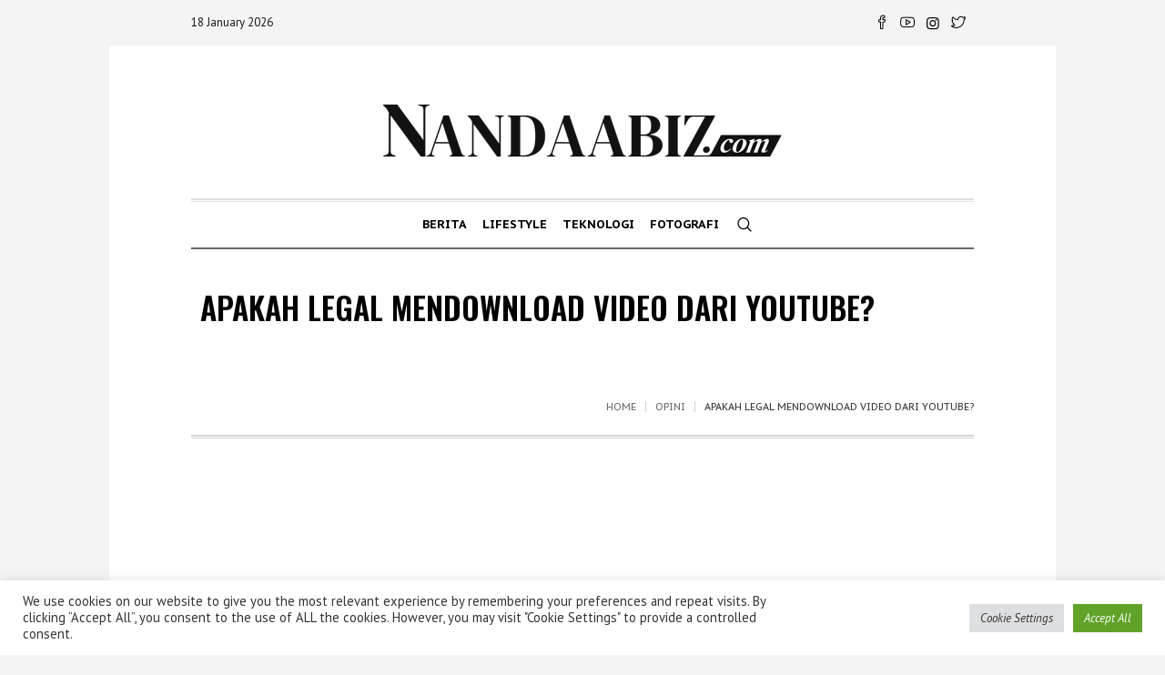

--- FILE ---
content_type: text/html; charset=UTF-8
request_url: https://www.nandaabiz.com/apakah-legal-mendownload-video-dari-youtube/
body_size: 17635
content:
<!DOCTYPE html>
<html lang="en-US" class="cmsmasters_html">
<head>
<meta charset="UTF-8" />
<meta name="viewport" content="width=device-width, initial-scale=1, maximum-scale=1" />
<meta name="format-detection" content="telephone=no" />
<link rel="profile" href="//gmpg.org/xfn/11" />
<link rel="pingback" href="https://www.nandaabiz.com/xmlrpc.php" />
<title>Apakah legal mendownload video dari Youtube? &#8211; NANDAABIZ.com</title>
<meta name='robots' content='max-image-preview:large' />
	<style>img:is([sizes="auto" i], [sizes^="auto," i]) { contain-intrinsic-size: 3000px 1500px }</style>
	<!-- Jetpack Site Verification Tags -->
<meta name="google-site-verification" content="tp0t8smTwk5ZSjEuC7-JDQNewyGJtDSziSz0b4bVyTw" />
<meta name="msvalidate.01" content="237F5E430DC1068DF6A8E2FCF8570C65" />
<meta name="p:domain_verify" content="9ea51c8316498f4127c83889c5442ba2" />
<link rel='dns-prefetch' href='//www.nandaabiz.com' />
<link rel='dns-prefetch' href='//www.google.com' />
<link rel='dns-prefetch' href='//stats.wp.com' />
<link rel='dns-prefetch' href='//fonts.googleapis.com' />
<link rel='preconnect' href='//c0.wp.com' />
<link rel='stylesheet' id='jetpack_related-posts-css' href='https://c0.wp.com/p/jetpack/14.3/modules/related-posts/related-posts.css' type='text/css' media='all' />
<link rel='stylesheet' id='layerslider-css' href='https://www.nandaabiz.com/wp-content/plugins/LayerSlider/assets/static/layerslider/css/layerslider.css?ver=7.2.1' type='text/css' media='all' />
<link rel='stylesheet' id='wp-block-library-css' href='https://c0.wp.com/c/6.8.3/wp-includes/css/dist/block-library/style.min.css' type='text/css' media='all' />
<style id='classic-theme-styles-inline-css' type='text/css'>
/*! This file is auto-generated */
.wp-block-button__link{color:#fff;background-color:#32373c;border-radius:9999px;box-shadow:none;text-decoration:none;padding:calc(.667em + 2px) calc(1.333em + 2px);font-size:1.125em}.wp-block-file__button{background:#32373c;color:#fff;text-decoration:none}
</style>
<style id='ctc-term-title-style-inline-css' type='text/css'>
.ctc-block-controls-dropdown .components-base-control__field{margin:0 !important}

</style>
<style id='ctc-copy-button-style-inline-css' type='text/css'>
.wp-block-ctc-copy-button{font-size:14px;line-height:normal;padding:8px 16px;border-width:1px;border-style:solid;border-color:inherit;border-radius:4px;cursor:pointer;display:inline-block}.ctc-copy-button-textarea{display:none !important}
</style>
<style id='ctc-copy-icon-style-inline-css' type='text/css'>
.wp-block-ctc-copy-icon .ctc-block-copy-icon{background:rgba(0,0,0,0);padding:0;margin:0;position:relative;cursor:pointer}.wp-block-ctc-copy-icon .ctc-block-copy-icon .check-icon{display:none}.wp-block-ctc-copy-icon .ctc-block-copy-icon svg{height:1em;width:1em}.wp-block-ctc-copy-icon .ctc-block-copy-icon::after{position:absolute;content:attr(aria-label);padding:.5em .75em;right:100%;color:#fff;background:#24292f;font-size:11px;border-radius:6px;line-height:1;right:100%;bottom:50%;margin-right:6px;-webkit-transform:translateY(50%);transform:translateY(50%)}.wp-block-ctc-copy-icon .ctc-block-copy-icon::before{content:"";top:50%;bottom:50%;left:-7px;margin-top:-6px;border:6px solid rgba(0,0,0,0);border-left-color:#24292f;position:absolute}.wp-block-ctc-copy-icon .ctc-block-copy-icon::after,.wp-block-ctc-copy-icon .ctc-block-copy-icon::before{opacity:0;visibility:hidden;-webkit-transition:opacity .2s ease-in-out,visibility .2s ease-in-out;transition:opacity .2s ease-in-out,visibility .2s ease-in-out}.wp-block-ctc-copy-icon .ctc-block-copy-icon.copied::after,.wp-block-ctc-copy-icon .ctc-block-copy-icon.copied::before{opacity:1;visibility:visible;-webkit-transition:opacity .2s ease-in-out,visibility .2s ease-in-out;transition:opacity .2s ease-in-out,visibility .2s ease-in-out}.wp-block-ctc-copy-icon .ctc-block-copy-icon.copied .check-icon{display:inline-block}.wp-block-ctc-copy-icon .ctc-block-copy-icon.copied .copy-icon{display:none !important}.ctc-copy-icon-textarea{display:none !important}
</style>
<style id='ctc-social-share-style-inline-css' type='text/css'>
.wp-block-ctc-social-share{display:-webkit-box;display:-ms-flexbox;display:flex;-webkit-box-align:center;-ms-flex-align:center;align-items:center;gap:8px}.wp-block-ctc-social-share svg{height:16px;width:16px}.wp-block-ctc-social-share a{display:-webkit-inline-box;display:-ms-inline-flexbox;display:inline-flex}.wp-block-ctc-social-share a:focus{outline:none}
</style>
<style id='global-styles-inline-css' type='text/css'>
:root{--wp--preset--aspect-ratio--square: 1;--wp--preset--aspect-ratio--4-3: 4/3;--wp--preset--aspect-ratio--3-4: 3/4;--wp--preset--aspect-ratio--3-2: 3/2;--wp--preset--aspect-ratio--2-3: 2/3;--wp--preset--aspect-ratio--16-9: 16/9;--wp--preset--aspect-ratio--9-16: 9/16;--wp--preset--color--black: #000000;--wp--preset--color--cyan-bluish-gray: #abb8c3;--wp--preset--color--white: #ffffff;--wp--preset--color--pale-pink: #f78da7;--wp--preset--color--vivid-red: #cf2e2e;--wp--preset--color--luminous-vivid-orange: #ff6900;--wp--preset--color--luminous-vivid-amber: #fcb900;--wp--preset--color--light-green-cyan: #7bdcb5;--wp--preset--color--vivid-green-cyan: #00d084;--wp--preset--color--pale-cyan-blue: #8ed1fc;--wp--preset--color--vivid-cyan-blue: #0693e3;--wp--preset--color--vivid-purple: #9b51e0;--wp--preset--color--color-1: #000000;--wp--preset--color--color-2: #ffffff;--wp--preset--color--color-3: #000000;--wp--preset--color--color-4: #000000;--wp--preset--color--color-5: #000000;--wp--preset--color--color-6: #f4f4f4;--wp--preset--color--color-7: #d4d4d4;--wp--preset--color--color-8: #dfdfdf;--wp--preset--gradient--vivid-cyan-blue-to-vivid-purple: linear-gradient(135deg,rgba(6,147,227,1) 0%,rgb(155,81,224) 100%);--wp--preset--gradient--light-green-cyan-to-vivid-green-cyan: linear-gradient(135deg,rgb(122,220,180) 0%,rgb(0,208,130) 100%);--wp--preset--gradient--luminous-vivid-amber-to-luminous-vivid-orange: linear-gradient(135deg,rgba(252,185,0,1) 0%,rgba(255,105,0,1) 100%);--wp--preset--gradient--luminous-vivid-orange-to-vivid-red: linear-gradient(135deg,rgba(255,105,0,1) 0%,rgb(207,46,46) 100%);--wp--preset--gradient--very-light-gray-to-cyan-bluish-gray: linear-gradient(135deg,rgb(238,238,238) 0%,rgb(169,184,195) 100%);--wp--preset--gradient--cool-to-warm-spectrum: linear-gradient(135deg,rgb(74,234,220) 0%,rgb(151,120,209) 20%,rgb(207,42,186) 40%,rgb(238,44,130) 60%,rgb(251,105,98) 80%,rgb(254,248,76) 100%);--wp--preset--gradient--blush-light-purple: linear-gradient(135deg,rgb(255,206,236) 0%,rgb(152,150,240) 100%);--wp--preset--gradient--blush-bordeaux: linear-gradient(135deg,rgb(254,205,165) 0%,rgb(254,45,45) 50%,rgb(107,0,62) 100%);--wp--preset--gradient--luminous-dusk: linear-gradient(135deg,rgb(255,203,112) 0%,rgb(199,81,192) 50%,rgb(65,88,208) 100%);--wp--preset--gradient--pale-ocean: linear-gradient(135deg,rgb(255,245,203) 0%,rgb(182,227,212) 50%,rgb(51,167,181) 100%);--wp--preset--gradient--electric-grass: linear-gradient(135deg,rgb(202,248,128) 0%,rgb(113,206,126) 100%);--wp--preset--gradient--midnight: linear-gradient(135deg,rgb(2,3,129) 0%,rgb(40,116,252) 100%);--wp--preset--font-size--small: 13px;--wp--preset--font-size--medium: 20px;--wp--preset--font-size--large: 36px;--wp--preset--font-size--x-large: 42px;--wp--preset--spacing--20: 0.44rem;--wp--preset--spacing--30: 0.67rem;--wp--preset--spacing--40: 1rem;--wp--preset--spacing--50: 1.5rem;--wp--preset--spacing--60: 2.25rem;--wp--preset--spacing--70: 3.38rem;--wp--preset--spacing--80: 5.06rem;--wp--preset--shadow--natural: 6px 6px 9px rgba(0, 0, 0, 0.2);--wp--preset--shadow--deep: 12px 12px 50px rgba(0, 0, 0, 0.4);--wp--preset--shadow--sharp: 6px 6px 0px rgba(0, 0, 0, 0.2);--wp--preset--shadow--outlined: 6px 6px 0px -3px rgba(255, 255, 255, 1), 6px 6px rgba(0, 0, 0, 1);--wp--preset--shadow--crisp: 6px 6px 0px rgba(0, 0, 0, 1);}:where(.is-layout-flex){gap: 0.5em;}:where(.is-layout-grid){gap: 0.5em;}body .is-layout-flex{display: flex;}.is-layout-flex{flex-wrap: wrap;align-items: center;}.is-layout-flex > :is(*, div){margin: 0;}body .is-layout-grid{display: grid;}.is-layout-grid > :is(*, div){margin: 0;}:where(.wp-block-columns.is-layout-flex){gap: 2em;}:where(.wp-block-columns.is-layout-grid){gap: 2em;}:where(.wp-block-post-template.is-layout-flex){gap: 1.25em;}:where(.wp-block-post-template.is-layout-grid){gap: 1.25em;}.has-black-color{color: var(--wp--preset--color--black) !important;}.has-cyan-bluish-gray-color{color: var(--wp--preset--color--cyan-bluish-gray) !important;}.has-white-color{color: var(--wp--preset--color--white) !important;}.has-pale-pink-color{color: var(--wp--preset--color--pale-pink) !important;}.has-vivid-red-color{color: var(--wp--preset--color--vivid-red) !important;}.has-luminous-vivid-orange-color{color: var(--wp--preset--color--luminous-vivid-orange) !important;}.has-luminous-vivid-amber-color{color: var(--wp--preset--color--luminous-vivid-amber) !important;}.has-light-green-cyan-color{color: var(--wp--preset--color--light-green-cyan) !important;}.has-vivid-green-cyan-color{color: var(--wp--preset--color--vivid-green-cyan) !important;}.has-pale-cyan-blue-color{color: var(--wp--preset--color--pale-cyan-blue) !important;}.has-vivid-cyan-blue-color{color: var(--wp--preset--color--vivid-cyan-blue) !important;}.has-vivid-purple-color{color: var(--wp--preset--color--vivid-purple) !important;}.has-black-background-color{background-color: var(--wp--preset--color--black) !important;}.has-cyan-bluish-gray-background-color{background-color: var(--wp--preset--color--cyan-bluish-gray) !important;}.has-white-background-color{background-color: var(--wp--preset--color--white) !important;}.has-pale-pink-background-color{background-color: var(--wp--preset--color--pale-pink) !important;}.has-vivid-red-background-color{background-color: var(--wp--preset--color--vivid-red) !important;}.has-luminous-vivid-orange-background-color{background-color: var(--wp--preset--color--luminous-vivid-orange) !important;}.has-luminous-vivid-amber-background-color{background-color: var(--wp--preset--color--luminous-vivid-amber) !important;}.has-light-green-cyan-background-color{background-color: var(--wp--preset--color--light-green-cyan) !important;}.has-vivid-green-cyan-background-color{background-color: var(--wp--preset--color--vivid-green-cyan) !important;}.has-pale-cyan-blue-background-color{background-color: var(--wp--preset--color--pale-cyan-blue) !important;}.has-vivid-cyan-blue-background-color{background-color: var(--wp--preset--color--vivid-cyan-blue) !important;}.has-vivid-purple-background-color{background-color: var(--wp--preset--color--vivid-purple) !important;}.has-black-border-color{border-color: var(--wp--preset--color--black) !important;}.has-cyan-bluish-gray-border-color{border-color: var(--wp--preset--color--cyan-bluish-gray) !important;}.has-white-border-color{border-color: var(--wp--preset--color--white) !important;}.has-pale-pink-border-color{border-color: var(--wp--preset--color--pale-pink) !important;}.has-vivid-red-border-color{border-color: var(--wp--preset--color--vivid-red) !important;}.has-luminous-vivid-orange-border-color{border-color: var(--wp--preset--color--luminous-vivid-orange) !important;}.has-luminous-vivid-amber-border-color{border-color: var(--wp--preset--color--luminous-vivid-amber) !important;}.has-light-green-cyan-border-color{border-color: var(--wp--preset--color--light-green-cyan) !important;}.has-vivid-green-cyan-border-color{border-color: var(--wp--preset--color--vivid-green-cyan) !important;}.has-pale-cyan-blue-border-color{border-color: var(--wp--preset--color--pale-cyan-blue) !important;}.has-vivid-cyan-blue-border-color{border-color: var(--wp--preset--color--vivid-cyan-blue) !important;}.has-vivid-purple-border-color{border-color: var(--wp--preset--color--vivid-purple) !important;}.has-vivid-cyan-blue-to-vivid-purple-gradient-background{background: var(--wp--preset--gradient--vivid-cyan-blue-to-vivid-purple) !important;}.has-light-green-cyan-to-vivid-green-cyan-gradient-background{background: var(--wp--preset--gradient--light-green-cyan-to-vivid-green-cyan) !important;}.has-luminous-vivid-amber-to-luminous-vivid-orange-gradient-background{background: var(--wp--preset--gradient--luminous-vivid-amber-to-luminous-vivid-orange) !important;}.has-luminous-vivid-orange-to-vivid-red-gradient-background{background: var(--wp--preset--gradient--luminous-vivid-orange-to-vivid-red) !important;}.has-very-light-gray-to-cyan-bluish-gray-gradient-background{background: var(--wp--preset--gradient--very-light-gray-to-cyan-bluish-gray) !important;}.has-cool-to-warm-spectrum-gradient-background{background: var(--wp--preset--gradient--cool-to-warm-spectrum) !important;}.has-blush-light-purple-gradient-background{background: var(--wp--preset--gradient--blush-light-purple) !important;}.has-blush-bordeaux-gradient-background{background: var(--wp--preset--gradient--blush-bordeaux) !important;}.has-luminous-dusk-gradient-background{background: var(--wp--preset--gradient--luminous-dusk) !important;}.has-pale-ocean-gradient-background{background: var(--wp--preset--gradient--pale-ocean) !important;}.has-electric-grass-gradient-background{background: var(--wp--preset--gradient--electric-grass) !important;}.has-midnight-gradient-background{background: var(--wp--preset--gradient--midnight) !important;}.has-small-font-size{font-size: var(--wp--preset--font-size--small) !important;}.has-medium-font-size{font-size: var(--wp--preset--font-size--medium) !important;}.has-large-font-size{font-size: var(--wp--preset--font-size--large) !important;}.has-x-large-font-size{font-size: var(--wp--preset--font-size--x-large) !important;}
:where(.wp-block-post-template.is-layout-flex){gap: 1.25em;}:where(.wp-block-post-template.is-layout-grid){gap: 1.25em;}
:where(.wp-block-columns.is-layout-flex){gap: 2em;}:where(.wp-block-columns.is-layout-grid){gap: 2em;}
:root :where(.wp-block-pullquote){font-size: 1.5em;line-height: 1.6;}
</style>
<link rel='stylesheet' id='contact-form-7-css' href='https://www.nandaabiz.com/wp-content/plugins/contact-form-7/includes/css/styles.css?ver=6.0.4' type='text/css' media='all' />
<link rel='stylesheet' id='cookie-law-info-css' href='https://www.nandaabiz.com/wp-content/plugins/cookie-law-info/legacy/public/css/cookie-law-info-public.css?ver=3.2.8' type='text/css' media='all' />
<link rel='stylesheet' id='cookie-law-info-gdpr-css' href='https://www.nandaabiz.com/wp-content/plugins/cookie-law-info/legacy/public/css/cookie-law-info-gdpr.css?ver=3.2.8' type='text/css' media='all' />
<link rel='stylesheet' id='copy-the-code-css' href='https://www.nandaabiz.com/wp-content/plugins/copy-the-code/assets/css/copy-the-code.css?ver=4.0.5' type='text/css' media='all' />
<link rel='stylesheet' id='ctc-copy-inline-css' href='https://www.nandaabiz.com/wp-content/plugins/copy-the-code/assets/css/copy-inline.css?ver=4.0.5' type='text/css' media='all' />
<link rel='stylesheet' id='the-newspaper-theme-style-css' href='https://www.nandaabiz.com/wp-content/themes/the-newspaper/style.css?ver=1.0.0' type='text/css' media='screen, print' />
<link rel='stylesheet' id='the-newspaper-style-css' href='https://www.nandaabiz.com/wp-content/themes/the-newspaper/theme-framework/theme-style/css/style.css?ver=1.0.0' type='text/css' media='screen, print' />
<style id='the-newspaper-style-inline-css' type='text/css'>

	html body {
		background-color : #f4f4f4;
	}

	.header_mid .header_mid_inner .logo_wrap {
		width : 450px;
	}

	.header_mid_inner .logo img.logo_retina {
		width : 450px;
	}


		.headline_aligner, 
		.cmsmasters_breadcrumbs_aligner {
			min-height:102px;
		}
		

		
		#page .cmsmasters_social_icon_color.cmsmasters_social_icon_1 {
			color:#000000;
		}
		
		
		#page .cmsmasters_social_icon_color.cmsmasters_social_icon_1:hover {
			color:rgba(0,0,0,0.6);
		}
		
		#page .cmsmasters_social_icon_color.cmsmasters_social_icon_2 {
			color:#000000;
		}
		
		
		#page .cmsmasters_social_icon_color.cmsmasters_social_icon_2:hover {
			color:rgba(0,0,0,0.6);
		}
		
		#page .cmsmasters_social_icon_color.cmsmasters_social_icon_3 {
			color:#000000;
		}
		
		
		#page .cmsmasters_social_icon_color.cmsmasters_social_icon_3:hover {
			color:rgba(0,0,0,0.6);
		}
		
		#page .cmsmasters_social_icon_color.cmsmasters_social_icon_4 {
			color:#000000;
		}
		
		
		#page .cmsmasters_social_icon_color.cmsmasters_social_icon_4:hover {
			color:rgba(0,0,0,0.6);
		}

	.header_top {
		height : 50px;
	}
	
	.header_mid {
		height : 168px;
	}
	
	.header_bot {
		height : 56px;
	}
	
	#page.cmsmasters_heading_after_header #middle, 
	#page.cmsmasters_heading_under_header #middle .headline .headline_outer {
		padding-top : 168px;
	}
	
	#page.cmsmasters_heading_after_header.enable_header_top #middle, 
	#page.cmsmasters_heading_under_header.enable_header_top #middle .headline .headline_outer {
		padding-top : 218px;
	}
	
	#page.cmsmasters_heading_after_header.enable_header_bottom #middle, 
	#page.cmsmasters_heading_under_header.enable_header_bottom #middle .headline .headline_outer {
		padding-top : 224px;
	}
	
	#page.cmsmasters_heading_after_header.enable_header_top.enable_header_bottom #middle, 
	#page.cmsmasters_heading_under_header.enable_header_top.enable_header_bottom #middle .headline .headline_outer {
		padding-top : 274px;
	}
	
	@media only screen and (max-width: 1024px) {
		.header_top,
		.header_mid,
		.header_bot {
			height : auto;
		}
		
		.header_mid .header_mid_inner .header_mid_inner_cont > div {
			height : 137.76px;
		}
		
		#page.cmsmasters_heading_after_header #middle, 
		#page.cmsmasters_heading_under_header #middle .headline .headline_outer, 
		#page.cmsmasters_heading_after_header.enable_header_top #middle, 
		#page.cmsmasters_heading_under_header.enable_header_top #middle .headline .headline_outer, 
		#page.cmsmasters_heading_after_header.enable_header_bottom #middle, 
		#page.cmsmasters_heading_under_header.enable_header_bottom #middle .headline .headline_outer, 
		#page.cmsmasters_heading_after_header.enable_header_top.enable_header_bottom #middle, 
		#page.cmsmasters_heading_under_header.enable_header_top.enable_header_bottom #middle .headline .headline_outer {
			padding-top : 0 !important;
		}
	}
	
	@media only screen and (max-width: 768px) {
		.header_mid .header_mid_inner .header_mid_inner_cont > div, 
		.header_bot .header_bot_inner .header_mid_inner_cont > div {
			height:auto;
		}
	}
.cmsmasters_bottom_sidebar_list li {
    margin:0;
    padding:6px 0  0;
}

.cmsmasters_bottom_sidebar_list li:before {
    content: none;
}
</style>
<link rel='stylesheet' id='the-newspaper-adaptive-css' href='https://www.nandaabiz.com/wp-content/themes/the-newspaper/theme-framework/theme-style/css/adaptive.css?ver=1.0.0' type='text/css' media='screen, print' />
<link rel='stylesheet' id='the-newspaper-retina-css' href='https://www.nandaabiz.com/wp-content/themes/the-newspaper/theme-framework/theme-style/css/retina.css?ver=1.0.0' type='text/css' media='screen' />
<link rel='stylesheet' id='the-newspaper-icons-css' href='https://www.nandaabiz.com/wp-content/themes/the-newspaper/css/fontello.css?ver=1.0.0' type='text/css' media='screen' />
<link rel='stylesheet' id='the-newspaper-icons-custom-css' href='https://www.nandaabiz.com/wp-content/themes/the-newspaper/theme-vars/theme-style/css/fontello-custom.css?ver=1.0.0' type='text/css' media='screen' />
<link rel='stylesheet' id='animate-css' href='https://www.nandaabiz.com/wp-content/themes/the-newspaper/css/animate.css?ver=1.0.0' type='text/css' media='screen' />
<link rel='stylesheet' id='ilightbox-css' href='https://www.nandaabiz.com/wp-content/themes/the-newspaper/css/ilightbox.css?ver=2.2.0' type='text/css' media='screen' />
<link rel='stylesheet' id='ilightbox-skin-dark-css' href='https://www.nandaabiz.com/wp-content/themes/the-newspaper/css/ilightbox-skins/dark-skin.css?ver=2.2.0' type='text/css' media='screen' />
<link rel='stylesheet' id='the-newspaper-fonts-schemes-css' href="https://www.nandaabiz.com/wp-content/uploads/cmsmasters_styles/the-newspaper.css?ver=1.0.0" type='text/css' media='screen' />
<link rel='stylesheet' id='google-fonts-css' href='//fonts.googleapis.com/css?family=PT+Sans%3A400%2C400italic%2C700%2C700italic%7CPT+Sans+Caption%3A400%2C700%7COswald%3A200%2C300%2C400%2C500%2C600%2C700%7CSource+Serif+Pro%3A400%2C600%2C700&#038;ver=6.8.3' type='text/css' media='all' />
<link rel='stylesheet' id='the-newspaper-theme-vars-style-css' href='https://www.nandaabiz.com/wp-content/themes/the-newspaper/theme-vars/theme-style/css/vars-style.css?ver=1.0.0' type='text/css' media='screen, print' />
<link rel='stylesheet' id='the-newspaper-gutenberg-frontend-style-css' href='https://www.nandaabiz.com/wp-content/themes/the-newspaper/gutenberg/cmsmasters-framework/theme-style/css/frontend-style.css?ver=1.0.0' type='text/css' media='screen' />
<link rel='stylesheet' id='wp_review-style-css' href='https://www.nandaabiz.com/wp-content/plugins/wp-review/public/css/wp-review.css?ver=5.3.5' type='text/css' media='all' />
<script type="af9cd31d4ba978fa6350407a-text/javascript" id="jetpack_related-posts-js-extra">
/* <![CDATA[ */
var related_posts_js_options = {"post_heading":"h4"};
/* ]]> */
</script>
<script type="af9cd31d4ba978fa6350407a-text/javascript" src="https://c0.wp.com/p/jetpack/14.3/_inc/build/related-posts/related-posts.min.js" id="jetpack_related-posts-js"></script>
<script type="af9cd31d4ba978fa6350407a-text/javascript" src="https://c0.wp.com/c/6.8.3/wp-includes/js/jquery/jquery.min.js" id="jquery-core-js"></script>
<script type="af9cd31d4ba978fa6350407a-text/javascript" src="https://c0.wp.com/c/6.8.3/wp-includes/js/jquery/jquery-migrate.min.js" id="jquery-migrate-js"></script>
<script type="af9cd31d4ba978fa6350407a-text/javascript" id="layerslider-utils-js-extra">
/* <![CDATA[ */
var LS_Meta = {"v":"7.2.1","fixGSAP":"1"};
/* ]]> */
</script>
<script type="af9cd31d4ba978fa6350407a-text/javascript" src="https://www.nandaabiz.com/wp-content/plugins/LayerSlider/assets/static/layerslider/js/layerslider.utils.js?ver=7.2.1" id="layerslider-utils-js"></script>
<script type="af9cd31d4ba978fa6350407a-text/javascript" src="https://www.nandaabiz.com/wp-content/plugins/LayerSlider/assets/static/layerslider/js/layerslider.kreaturamedia.jquery.js?ver=7.2.1" id="layerslider-js"></script>
<script type="af9cd31d4ba978fa6350407a-text/javascript" src="https://www.nandaabiz.com/wp-content/plugins/LayerSlider/assets/static/layerslider/js/layerslider.transitions.js?ver=7.2.1" id="layerslider-transitions-js"></script>
<script type="af9cd31d4ba978fa6350407a-text/javascript" src="https://www.nandaabiz.com/wp-content/plugins/copy-the-code/classes/gutenberg/blocks/copy-button/js/frontend.js?ver=1.0.0" id="ctc-copy-button-script-2-js"></script>
<script type="af9cd31d4ba978fa6350407a-text/javascript" src="https://www.nandaabiz.com/wp-content/plugins/copy-the-code/classes/gutenberg/blocks/copy-icon/js/frontend.js?ver=1.0.0" id="ctc-copy-icon-script-2-js"></script>
<script type="af9cd31d4ba978fa6350407a-text/javascript" id="cookie-law-info-js-extra">
/* <![CDATA[ */
var Cli_Data = {"nn_cookie_ids":[],"cookielist":[],"non_necessary_cookies":[],"ccpaEnabled":"","ccpaRegionBased":"","ccpaBarEnabled":"","strictlyEnabled":["necessary","obligatoire"],"ccpaType":"gdpr","js_blocking":"1","custom_integration":"","triggerDomRefresh":"","secure_cookies":""};
var cli_cookiebar_settings = {"animate_speed_hide":"500","animate_speed_show":"500","background":"#FFF","border":"#b1a6a6c2","border_on":"","button_1_button_colour":"#61a229","button_1_button_hover":"#4e8221","button_1_link_colour":"#fff","button_1_as_button":"1","button_1_new_win":"","button_2_button_colour":"#333","button_2_button_hover":"#292929","button_2_link_colour":"#444","button_2_as_button":"","button_2_hidebar":"","button_3_button_colour":"#dedfe0","button_3_button_hover":"#b2b2b3","button_3_link_colour":"#333333","button_3_as_button":"1","button_3_new_win":"","button_4_button_colour":"#dedfe0","button_4_button_hover":"#b2b2b3","button_4_link_colour":"#333333","button_4_as_button":"1","button_7_button_colour":"#61a229","button_7_button_hover":"#4e8221","button_7_link_colour":"#fff","button_7_as_button":"1","button_7_new_win":"","font_family":"inherit","header_fix":"","notify_animate_hide":"1","notify_animate_show":"","notify_div_id":"#cookie-law-info-bar","notify_position_horizontal":"right","notify_position_vertical":"bottom","scroll_close":"","scroll_close_reload":"","accept_close_reload":"","reject_close_reload":"","showagain_tab":"","showagain_background":"#fff","showagain_border":"#000","showagain_div_id":"#cookie-law-info-again","showagain_x_position":"100px","text":"#333333","show_once_yn":"","show_once":"10000","logging_on":"","as_popup":"","popup_overlay":"1","bar_heading_text":"","cookie_bar_as":"banner","popup_showagain_position":"bottom-right","widget_position":"left"};
var log_object = {"ajax_url":"https:\/\/www.nandaabiz.com\/wp-admin\/admin-ajax.php"};
/* ]]> */
</script>
<script type="af9cd31d4ba978fa6350407a-text/javascript" src="https://www.nandaabiz.com/wp-content/plugins/cookie-law-info/legacy/public/js/cookie-law-info-public.js?ver=3.2.8" id="cookie-law-info-js"></script>
<script type="af9cd31d4ba978fa6350407a-text/javascript" src="https://www.nandaabiz.com/wp-content/plugins/recaptcha-woo/js/rcfwc.js?ver=1.0" id="rcfwc-js-js" defer="defer" data-wp-strategy="defer"></script>
<script type="af9cd31d4ba978fa6350407a-text/javascript" src="https://www.google.com/recaptcha/api.js?explicit&amp;hl=en_US" id="recaptcha-js" defer="defer" data-wp-strategy="defer"></script>
<script type="af9cd31d4ba978fa6350407a-text/javascript" src="https://www.nandaabiz.com/wp-content/themes/the-newspaper/js/debounced-resize.min.js?ver=1.0.0" id="debounced-resize-js"></script>
<script type="af9cd31d4ba978fa6350407a-text/javascript" src="https://www.nandaabiz.com/wp-content/themes/the-newspaper/js/modernizr.min.js?ver=1.0.0" id="modernizr-js"></script>
<script type="af9cd31d4ba978fa6350407a-text/javascript" src="https://www.nandaabiz.com/wp-content/themes/the-newspaper/js/respond.min.js?ver=1.0.0" id="respond-js"></script>
<script type="af9cd31d4ba978fa6350407a-text/javascript" src="https://www.nandaabiz.com/wp-content/themes/the-newspaper/js/jquery.iLightBox.min.js?ver=2.2.0" id="iLightBox-js"></script>
<meta name="generator" content="Powered by LayerSlider 7.2.1 - Multi-Purpose, Responsive, Parallax, Mobile-Friendly Slider Plugin for WordPress." />
<!-- LayerSlider updates and docs at: https://layerslider.com -->
<link rel="https://api.w.org/" href="https://www.nandaabiz.com/wp-json/" /><link rel="alternate" title="JSON" type="application/json" href="https://www.nandaabiz.com/wp-json/wp/v2/posts/1563" /><meta name="generator" content="WordPress 6.8.3" />
<link rel="canonical" href="https://www.nandaabiz.com/apakah-legal-mendownload-video-dari-youtube/" />
<link rel='shortlink' href='https://www.nandaabiz.com/?p=1563' />
<link rel="alternate" title="oEmbed (JSON)" type="application/json+oembed" href="https://www.nandaabiz.com/wp-json/oembed/1.0/embed?url=https%3A%2F%2Fwww.nandaabiz.com%2Fapakah-legal-mendownload-video-dari-youtube%2F" />
<link rel="alternate" title="oEmbed (XML)" type="text/xml+oembed" href="https://www.nandaabiz.com/wp-json/oembed/1.0/embed?url=https%3A%2F%2Fwww.nandaabiz.com%2Fapakah-legal-mendownload-video-dari-youtube%2F&#038;format=xml" />
<meta name="cdp-version" content="1.4.9" />	<style>img#wpstats{display:none}</style>
		<meta name="description" content="NANDAABIZ.com - Masalah legalitas layaknya memang perlu lebih diperhatikan. Terutama di Indonesia, pembajakan masih sangatlah marak. Lalu bagaimana dengan konten yang ada di ranah dunia maya? Bolehkah kita mencomot gambar dari Google untuk digunakan ulang? Legalkah kita mendownload video dari Youtube?  Jawabannya masih dalam zona abu-abu. Semua video yang diunggah ke situs Youtube secara otomatis memiliki&hellip;" />
<meta name="generator" content="Powered by Slider Revolution 6.5.23 - responsive, Mobile-Friendly Slider Plugin for WordPress with comfortable drag and drop interface." />
<script async src="https://pagead2.googlesyndication.com/pagead/js/adsbygoogle.js?client=ca-pub-7882727766122091" crossorigin="anonymous" type="af9cd31d4ba978fa6350407a-text/javascript"></script><link rel="icon" href="https://www.nandaabiz.com/wp-content/uploads/2022/08/cropped-favicon-news-nandaabiz-32x32.png" sizes="32x32" />
<link rel="icon" href="https://www.nandaabiz.com/wp-content/uploads/2022/08/cropped-favicon-news-nandaabiz-192x192.png" sizes="192x192" />
<link rel="apple-touch-icon" href="https://www.nandaabiz.com/wp-content/uploads/2022/08/cropped-favicon-news-nandaabiz-180x180.png" />
<meta name="msapplication-TileImage" content="https://www.nandaabiz.com/wp-content/uploads/2022/08/cropped-favicon-news-nandaabiz-270x270.png" />
<script type="af9cd31d4ba978fa6350407a-text/javascript">function setREVStartSize(e){
			//window.requestAnimationFrame(function() {
				window.RSIW = window.RSIW===undefined ? window.innerWidth : window.RSIW;
				window.RSIH = window.RSIH===undefined ? window.innerHeight : window.RSIH;
				try {
					var pw = document.getElementById(e.c).parentNode.offsetWidth,
						newh;
					pw = pw===0 || isNaN(pw) || (e.l=="fullwidth" || e.layout=="fullwidth") ? window.RSIW : pw;
					e.tabw = e.tabw===undefined ? 0 : parseInt(e.tabw);
					e.thumbw = e.thumbw===undefined ? 0 : parseInt(e.thumbw);
					e.tabh = e.tabh===undefined ? 0 : parseInt(e.tabh);
					e.thumbh = e.thumbh===undefined ? 0 : parseInt(e.thumbh);
					e.tabhide = e.tabhide===undefined ? 0 : parseInt(e.tabhide);
					e.thumbhide = e.thumbhide===undefined ? 0 : parseInt(e.thumbhide);
					e.mh = e.mh===undefined || e.mh=="" || e.mh==="auto" ? 0 : parseInt(e.mh,0);
					if(e.layout==="fullscreen" || e.l==="fullscreen")
						newh = Math.max(e.mh,window.RSIH);
					else{
						e.gw = Array.isArray(e.gw) ? e.gw : [e.gw];
						for (var i in e.rl) if (e.gw[i]===undefined || e.gw[i]===0) e.gw[i] = e.gw[i-1];
						e.gh = e.el===undefined || e.el==="" || (Array.isArray(e.el) && e.el.length==0)? e.gh : e.el;
						e.gh = Array.isArray(e.gh) ? e.gh : [e.gh];
						for (var i in e.rl) if (e.gh[i]===undefined || e.gh[i]===0) e.gh[i] = e.gh[i-1];
											
						var nl = new Array(e.rl.length),
							ix = 0,
							sl;
						e.tabw = e.tabhide>=pw ? 0 : e.tabw;
						e.thumbw = e.thumbhide>=pw ? 0 : e.thumbw;
						e.tabh = e.tabhide>=pw ? 0 : e.tabh;
						e.thumbh = e.thumbhide>=pw ? 0 : e.thumbh;
						for (var i in e.rl) nl[i] = e.rl[i]<window.RSIW ? 0 : e.rl[i];
						sl = nl[0];
						for (var i in nl) if (sl>nl[i] && nl[i]>0) { sl = nl[i]; ix=i;}
						var m = pw>(e.gw[ix]+e.tabw+e.thumbw) ? 1 : (pw-(e.tabw+e.thumbw)) / (e.gw[ix]);
						newh =  (e.gh[ix] * m) + (e.tabh + e.thumbh);
					}
					var el = document.getElementById(e.c);
					if (el!==null && el) el.style.height = newh+"px";
					el = document.getElementById(e.c+"_wrapper");
					if (el!==null && el) {
						el.style.height = newh+"px";
						el.style.display = "block";
					}
				} catch(e){
					console.log("Failure at Presize of Slider:" + e)
				}
			//});
		  };</script>
		<style type="text/css" id="wp-custom-css">
			#main img {
  object-fit: cover;
  object-position: center;
}
.wp_review_tab_widget_content li:before,
.wp-review-default-template li:before {
	display: none;
}
.copy-the-code-wrap .copy-the-code-button {
  line-height: 1em;
}
.copy-the-code-inside-wrap.copy-the-code-style-svg-icon .copy-the-code-button {
	padding: 0;
}
.content pre.wp-block-preformatted {
  border-left: 3px solid gray;
  padding-left: 1em;
}		</style>
		</head>
<body class="wp-singular post-template-default single single-post postid-1563 single-format-standard wp-theme-the-newspaper">


<div class="cmsmasters_header_search_form">
			<span class="cmsmasters_header_search_form_close cmsmasters_theme_icon_cancel"></span><form method="get" action="https://www.nandaabiz.com/">
			<div class="cmsmasters_header_search_form_field">
				<button type="submit" class="cmsmasters_theme_icon_search"></button>
				<input type="search" name="s" placeholder="Enter Keywords" value="" />
			</div>
		</form></div>
<!-- Start Page -->
<div id="page" class="chrome_only cmsmasters_boxed fixed_header enable_header_top enable_header_bottom enable_header_centered cmsmasters_heading_under_header hfeed site">

<!-- Start Main -->
<div id="main">

<!-- Start Header -->
<header id="header">
	<div class="header_top" data-height="50"><div class="header_top_outer"><div class="header_top_inner">
<div class="social_wrap">
	<div class="social_wrap_inner">
		<ul>
				<li>
					<a href="https://www.facebook.com/nanda.abiz" class="cmsmasters_social_icon cmsmasters_social_icon_1 cmsmasters-icon-facebook-3 cmsmasters_social_icon_color" title="Facebook" target="_blank"></a>
				</li>
				<li>
					<a href="https://www.youtube.com/c/nandawidyatama" class="cmsmasters_social_icon cmsmasters_social_icon_2 cmsmasters-icon-youtube-1 cmsmasters_social_icon_color" title="Youtube" target="_blank"></a>
				</li>
				<li>
					<a href="https://www.instagram.com/nandaabiz/" class="cmsmasters_social_icon cmsmasters_social_icon_3 cmsmasters-icon-custom-instagram cmsmasters_social_icon_color" title="Instagram" target="_blank"></a>
				</li>
				<li>
					<a href="https://twitter.com/nandaabiz" class="cmsmasters_social_icon cmsmasters_social_icon_4 cmsmasters-icon-twitter-3 cmsmasters_social_icon_color" title="Twitter" target="_blank"></a>
				</li>
		</ul>
	</div>
</div><div class="header_top_date"><div class="date_wrap">18 January 2026</div></div></div></div><div class="header_top_but closed"><span class="cmsmasters_theme_icon_slide_bottom"></span></div></div><div class="header_mid" data-height="168"><div class="header_mid_outer"><div class="header_mid_inner"><div class="header_mid_inner_cont"><div class="logo_wrap"><a href="https://www.nandaabiz.com/" title="NANDAABIZ.com" class="logo">
	<img src="https://www.nandaabiz.com/wp-content/uploads/2022/08/logo-news-nandaabiz.png" alt="NANDAABIZ.com" /><img class="logo_retina" src="https://www.nandaabiz.com/wp-content/uploads/2022/08/logo-news-nandaabiz-retina.png" alt="NANDAABIZ.com" width="450" height="92" /></a>
</div></div></div></div></div><div class="header_bot" data-height="56"><div class="header_bot_outer"><div class="header_bot_inner"><div class="header_bot_inner_cont"><div class="resp_bot_nav_wrap"><div class="resp_bot_nav_outer"><a class="responsive_nav resp_bot_nav cmsmasters_theme_icon_resp_nav" href="javascript:void(0)"></a></div></div><div class="bot_search_but_wrap"><a href="javascript:void(0)" class="bot_search_but cmsmasters_header_search_but cmsmasters_theme_icon_search"></a></div><!-- Start Navigation --><div class="bot_nav_wrap"><nav><div class="menu-menu-container"><ul id="navigation" class="bot_nav navigation"><li id="menu-item-3972" class="menu-item menu-item-type-taxonomy menu-item-object-category menu-item-has-children menu-item-3972 menu-item-depth-0"><a href="https://www.nandaabiz.com/category/fyi/"><span class="nav_item_wrap"><span class="nav_title">Berita</span></span></a>
<ul class="sub-menu">
	<li id="menu-item-3973" class="menu-item menu-item-type-taxonomy menu-item-object-category menu-item-3973 menu-item-depth-1"><a href="https://www.nandaabiz.com/category/fyi/health/"><span class="nav_item_wrap"><span class="nav_title">Kesehatan</span></span></a>	</li>
	<li id="menu-item-3978" class="menu-item menu-item-type-taxonomy menu-item-object-category menu-item-3978 menu-item-depth-1"><a href="https://www.nandaabiz.com/category/fyi/sepakbola/"><span class="nav_item_wrap"><span class="nav_title">Sepakbola</span></span></a>	</li>
	<li id="menu-item-3982" class="menu-item menu-item-type-taxonomy menu-item-object-category menu-item-3982 menu-item-depth-1"><a href="https://www.nandaabiz.com/category/fyi/musiktainment/"><span class="nav_item_wrap"><span class="nav_title">Musiktainment</span></span></a>	</li>
</ul>
</li>
<li id="menu-item-14289" class="menu-item menu-item-type-taxonomy menu-item-object-category menu-item-has-children menu-item-14289 menu-item-depth-0"><a href="https://www.nandaabiz.com/category/lifestyle/"><span class="nav_item_wrap"><span class="nav_title">Lifestyle</span></span></a>
<ul class="sub-menu">
	<li id="menu-item-3975" class="menu-item menu-item-type-taxonomy menu-item-object-category menu-item-3975 menu-item-depth-1"><a href="https://www.nandaabiz.com/category/lifestyle/kuliner/"><span class="nav_item_wrap"><span class="nav_title">Travel</span></span></a>	</li>
	<li id="menu-item-3980" class="menu-item menu-item-type-taxonomy menu-item-object-category menu-item-3980 menu-item-depth-1"><a href="https://www.nandaabiz.com/category/lifestyle/tips/"><span class="nav_item_wrap"><span class="nav_title">Tips</span></span></a>	</li>
	<li id="menu-item-3981" class="menu-item menu-item-type-taxonomy menu-item-object-category menu-item-3981 menu-item-depth-1"><a href="https://www.nandaabiz.com/category/lifestyle/review/"><span class="nav_item_wrap"><span class="nav_title">Review</span></span></a>	</li>
</ul>
</li>
<li id="menu-item-3974" class="menu-item menu-item-type-taxonomy menu-item-object-category menu-item-has-children menu-item-3974 menu-item-depth-0"><a href="https://www.nandaabiz.com/category/teknologi/"><span class="nav_item_wrap"><span class="nav_title">Teknologi</span></span></a>
<ul class="sub-menu">
	<li id="menu-item-3977" class="menu-item menu-item-type-taxonomy menu-item-object-category menu-item-3977 menu-item-depth-1"><a href="https://www.nandaabiz.com/category/teknologi/programming/"><span class="nav_item_wrap"><span class="nav_title">Programming</span></span></a>	</li>
</ul>
</li>
<li id="menu-item-14290" class="menu-item menu-item-type-taxonomy menu-item-object-category menu-item-14290 menu-item-depth-0"><a href="https://www.nandaabiz.com/category/fotografi/"><span class="nav_item_wrap"><span class="nav_title">Fotografi</span></span></a></li>
</ul></div></nav></div><!-- Finish Navigation --></div></div></div></div></header>
<!-- Finish Header -->


<!-- Start Middle -->
<div id="middle">
<div class="headline cmsmasters_color_scheme_default">
				<div class="headline_outer"><div class="headline_inner align_left">
					<div class="headline_inner_cont">
						<div class="headline_color"></div>
						<div class="headline_aligner"></div><div class="headline_text"><h1 class="entry-title">Apakah legal mendownload video dari Youtube?</h1></div><div class="cmsmasters_breadcrumbs"><div class="cmsmasters_breadcrumbs_aligner"></div><div class="cmsmasters_breadcrumbs_inner"><a href="https://www.nandaabiz.com/" class="cms_home">Home</a>
	<span class="breadcrumbs_sep"></span>
	<a href="https://www.nandaabiz.com/category/opini/">Opini</a>
	<span class="breadcrumbs_sep"></span>
	 <span>Apakah legal mendownload video dari Youtube?</span></div></div></div></div></div>
			</div><div class="middle_inner">
<div class="content_wrap r_sidebar">

<!-- Start Content -->
<div class="content entry">
	<div class="blog opened-article"><!-- Start Post Single Article -->
<article id="post-1563" class="cmsmasters_open_post post-1563 post type-post status-publish format-standard has-post-thumbnail hentry category-opini tag-boleh tag-cara tag-download-video-youtube tag-hukum tag-legal">
	<div class="cmsmasters_post_cont_info_top entry-meta"><span class="cmsmasters_post_category"><a href="https://www.nandaabiz.com/category/opini/" class="cmsmasters_cat_color cmsmasters_cat_6" rel="category tag">Opini</a></span></div><div class="cmsmasters_post_cont_info entry-meta"><span class="cmsmasters_post_date"><abbr class="published" title="6 September 2016">6 September 2016</abbr><abbr class="dn date updated" title="12 August 2022">12 August 2022</abbr></span><span class="cmsmasters_post_author">By <a href="https://www.nandaabiz.com/author/nandaabiz/" title="Posts by nandaabiz" class="vcard author"><span class="fn">nandaabiz</span></a></span><div class="cmsmasters_post_cont_info_meta"><span class="cmsmasters_likes cmsmasters_post_likes"><a href="#" onclick="if (!window.__cfRLUnblockHandlers) return false; cmsmastersLike(1563, false); return false;" id="cmsmastersLike-1563" class="cmsmastersLike cmsmasters_theme_icon_like" data-cf-modified-af9cd31d4ba978fa6350407a-=""><span>0 </span></a></span><span class="cmsmasters_comments cmsmasters_post_comments"><a class="cmsmasters_theme_icon_comment" href="https://www.nandaabiz.com/apakah-legal-mendownload-video-dari-youtube/#respond" title="Comment on Apakah legal mendownload video dari Youtube?"><span>0 </span></a></span></div></div><figure class="cmsmasters_img_wrap"><a href="" title="Apakah legal mendownload video dari Youtube?" rel="ilightbox[cmsmasters_open_post_img_696cab6a46040]" class="cmsmasters_img_link"></a></figure><div class="cmsmasters_post_content_wrap"><div class="cmsmasters_post_content_inner"><div class="cmsmasters_post_content entry-content"><p><strong>NANDAABIZ.com </strong>&#8211; Masalah legalitas layaknya memang perlu lebih diperhatikan. Terutama di Indonesia, pembajakan masih sangatlah marak. Lalu bagaimana dengan konten yang ada di ranah dunia maya? Bolehkah kita mencomot gambar dari Google untuk digunakan ulang? Legalkah kita mendownload video dari Youtube? <span id="more-1563"></span></p>
<p>Jawabannya masih dalam zona abu-abu. Semua video yang diunggah ke situs Youtube secara otomatis memiliki copyright. Pada dasarnya copyright bergantung pada pemilik video. Menurut beberapa sumber, berikut ini hal yang menentukan legal atau tidaknya mengunduh video dari Youtube.</p>
<h2>Legal jika &#8230;</h2>
<ul>
<li>Video tersebut adalah milik Anda pribadi. Sehingga hak cipta melekat pada Anda dan monggo diperbolehkan untuk diapa-apakan.</li>
<li>Secara eksplisit disebutkan bahwa video tersebut memiliki <a href="https://creativecommons.org/choose/">lisensi terbuka</a> dan bebas digunakan.</li>
<li>Video digunakan untuk kepentingan pribadi non komersial atau untuk menangani masalah teknis. Seperti lambatnya koneksi internet untuk menonton video Youtube. Dengan syarat tidak melanggar hak cipta yang berlaku.  &#8220;&#8230; according to decision of the Supreme Court of the United States on the case of Sony Corp. of America v. Universal City Studios (464 U.S. 417), from January 17, 1984: <strong>&#8220;&#8230;time shifting was a fair use, represented no substantial harm to the copyright holder&#8230;&#8221;</strong></li>
</ul>
<h2>Tidak legal jika &#8230;</h2>
<ul>
<li>Materi akan didistribusikan/diupload ulang baik di situs Youtube maupun yang lain, tanpa memperhatikan ketentuan <a href="https://www.youtube.com/yt/copyright/fair-use.html#yt-copyright-resources"><em>fair use</em></a> dari Youtube.</li>
<li>Materi digunakan untuk tujuan komersial.</li>
<li>Materi milik pihak lain dan mengandung ketentuan larangan penggunaan ulang secara eksplisit.</li>
</ul>
<p>Jadi pada intinya, jika video akan digunakan untuk kepentingan komersial, maka hal tersebut dilarang. Namun jika Anda mendownload video dari Youtube untuk kepentingan pribadi non komersial, maka hal tersebut <strong>&#8220;bisa&#8221;</strong> diperbolehkan. Banyak <a href="https://www.nandaabiz.com/cara-mudah-download-video-youtube/">cara mendownload video dari Youtube</a>, namun perhatikan aturan legalitasnya ya. Mari saling menghargai kreasi insan manusia.</p>

<div id='jp-relatedposts' class='jp-relatedposts' >
	<h3 class="jp-relatedposts-headline"><em>Related</em></h3>
</div></div><span class="cmsmasters_post_tags"><a href="https://www.nandaabiz.com/tag/boleh/" rel="tag">boleh</a>, <a href="https://www.nandaabiz.com/tag/cara/" rel="tag">cara</a>, <a href="https://www.nandaabiz.com/tag/download-video-youtube/" rel="tag">download video youtube</a>, <a href="https://www.nandaabiz.com/tag/hukum/" rel="tag">hukum</a>, <a href="https://www.nandaabiz.com/tag/legal/" rel="tag">legal</a></span></div></div></article>
<!-- Finish Post Single Article -->
<aside class="post_nav"><div class="post_nav_inner"><span class="cmsmasters_prev_post"><span class="post_nav_sub">Previous Post</span><a href="https://www.nandaabiz.com/cara-mudah-download-video-youtube/" rel="prev">Cara mudah download video Youtube</a></span><span class="cmsmasters_next_post"><span class="post_nav_sub">Next Post</span><a href="https://www.nandaabiz.com/keren-belajar-beatbox-dengan-saxophone/" rel="next">Keren! Beatbox dengan saksofon</a></span></div></aside>	<div id="respond" class="comment-respond">
		<h3 id="reply-title" class="comment-reply-title">Leave a Reply <small><a rel="nofollow" id="cancel-comment-reply-link" href="/apakah-legal-mendownload-video-dari-youtube/#respond" style="display:none;">Cancel Reply</a></small></h3><form action="https://www.nandaabiz.com/wp-comments-post.php" method="post" id="commentform" class="comment-form"><p class="comment-notes">Your email address will not be published.</p>
<p class="comment-form-author">
<input type="text" id="author" name="author" value="" size="35" placeholder="Your name *" />
</p>

<p class="comment-form-email">
<input type="text" id="email" name="email" value="" size="35" placeholder="Your email *" />
</p>

<p class="comment-form-cookies-consent">
<input type="checkbox" id="wp-comment-cookies-consent" name="wp-comment-cookies-consent" value="yes" />
<label for="wp-comment-cookies-consent">Save my name, email, and website in this browser for the next time I comment.</label>
</p>

<p class="comment-form-comment"><textarea autocomplete="new-password"  id="ad3de0d4b4"  name="ad3de0d4b4"   cols="67" rows="2" placeholder="Comment"></textarea><textarea id="comment" aria-label="hp-comment" aria-hidden="true" name="comment" autocomplete="new-password" style="padding:0 !important;clip:rect(1px, 1px, 1px, 1px) !important;position:absolute !important;white-space:nowrap !important;height:1px !important;width:1px !important;overflow:hidden !important;" tabindex="-1"></textarea><script data-noptimize type="af9cd31d4ba978fa6350407a-text/javascript">document.getElementById("comment").setAttribute( "id", "a4907e2bbaa4eb14479691fa40b9f896" );document.getElementById("ad3de0d4b4").setAttribute( "id", "comment" );</script></p><p class="form-submit"><input name="submit" type="submit" id="submit" class="submit" value="Add Comment" /> <input type='hidden' name='comment_post_ID' value='1563' id='comment_post_ID' />
<input type='hidden' name='comment_parent' id='comment_parent' value='0' />
</p></form>	</div><!-- #respond -->
	</div></div>
<!-- Finish Content -->


<!-- Start Sidebar -->
<div class="sidebar">

		<aside id="recent-posts-4" class="widget widget_recent_entries">
		<h3 class="widgettitle">Latest Articles</h3>
		<ul>
											<li>
					<a href="https://www.nandaabiz.com/tutorial-lengkap-install-fastfetch-di-ubuntu-24-04-lts/">Tutorial Lengkap Install Fastfetch di Ubuntu 24.04 LTS</a>
									</li>
											<li>
					<a href="https://www.nandaabiz.com/cara-install-multiple-php-version-7-4-dan-8-0-di-ubuntu-22-04/">Cara install multiple php version 7.4 dan 8.0 di ubuntu 22.04</a>
									</li>
											<li>
					<a href="https://www.nandaabiz.com/bagaimana-peluang-cr7-bermain-di-piala-dunia-2022/">Bagaimana peluang CR7 bermain di Piala Dunia 2022?</a>
									</li>
											<li>
					<a href="https://www.nandaabiz.com/kericuhan-dengan-korban-jiwa-warnai-kemenangan-chelsea-di-fifa-club-2022/">Kericuhan dengan Korban Jiwa Warnai Kemenangan Chelsea di FIFA Club 2022</a>
									</li>
											<li>
					<a href="https://www.nandaabiz.com/ingin-beli-mobil-bekas-cek-dulu-pajaknya/">Ingin beli mobil bekas? Cek dulu pajaknya</a>
									</li>
											<li>
					<a href="https://www.nandaabiz.com/cara-gampang-memisahkan-vocal-dan-musik-sebuah-lagu/">Cara gampang memisahkan vocal dan musik sebuah lagu</a>
									</li>
											<li>
					<a href="https://www.nandaabiz.com/cara-komplain-dan-download-sertifikat-vaksin-via-whatsapp/">Cara komplain dan download sertifikat vaksin via Whatsapp</a>
									</li>
											<li>
					<a href="https://www.nandaabiz.com/apa-sebenarnya-whatsapp-from-meta/">Apa sebenarnya Whatsapp from Meta</a>
									</li>
											<li>
					<a href="https://www.nandaabiz.com/liga-champions-man-city-vs-club-brugge/">Liga Champions: Man City vs Club Brugge</a>
									</li>
											<li>
					<a href="https://www.nandaabiz.com/trigol-lewandowski-membawa-bayern-muenchen-melibas-benfica/">Trigol Lewandowski membawa Bayern Muenchen melibas Benfica</a>
									</li>
					</ul>

		</aside><div class="cmsmasters_widget_divider solid"></div><aside id="block-7" class="widget widget_block"><p><a href="https://panel.niagahoster.co.id/ref/47576" target="_blank"><img fetchpriority="high" decoding="async" src="https://niagaspace.sgp1.cdn.digitaloceanspaces.com/assets/images/affiliasi/banner/300x600-affiliate-starting-bisnis-online.png" alt="Affiliate Banner Unlimited Hosting Indonesia" border="0" width="600" height="400"></a></p></aside><aside id="media_image-1" class="widget widget_media_image"><h3 class="widgettitle">Advertising</h3><img width="181" height="300" src="https://www.nandaabiz.com/wp-content/uploads/2017/08/1-181x300.jpg" class="image wp-image-13289  attachment-medium size-medium" alt="" style="max-width: 100%; height: auto;" decoding="async" srcset="https://www.nandaabiz.com/wp-content/uploads/2017/08/1-181x300.jpg 181w, https://www.nandaabiz.com/wp-content/uploads/2017/08/1.jpg 220w" sizes="(max-width: 181px) 100vw, 181px" /></aside><div class="cmsmasters_widget_divider solid"></div>		<aside id="wp_review_tab_widget-2" class="widget widget_wp_review_tab">		<div class="wp_review_tab_widget_content" id="wp_review_tab_widget-2_content">
			<ul class="wp-review-tabs has-2-tabs">
															<li class="tab_title"><a href="#" id="toprated-tab">Top Rated</a></li>
																				<li class="tab_title"><a href="#" id="recent-tab">Recent</a></li>
																														</ul> <!--end .tabs-->
			<div class="clear"></div>
			<div class="inside">
									<div id="toprated-tab-content" class="tab-content">
					</div> <!--end #toprated-tab-content-->
													<div id="recent-tab-content" class="tab-content">
					</div> <!--end #recent-tab-content-->
																				<div class="clear"></div>
			</div> <!--end .inside -->
			<div class="clear"></div>
		</div><!--end #tabber -->
				<script type="af9cd31d4ba978fa6350407a-text/javascript">
			jQuery(function( $) {
				$( '#wp_review_tab_widget-2_content' ).data( 'args', {"review_type":"star","allow_pagination":"1","post_num":"5","title_length":"15","thumb_size":"small","show_date":1,"custom_reviews":"","restrict_recent_reviews":null,"top_rated_posts":null,"current_post_id":1563});
			});
		</script>
		</aside>
</div>
<!-- Finish Sidebar -->


		</div>
	</div>
</div>
<!-- Finish Middle -->
	<!-- Start Bottom -->
	<div id="bottom" class="cmsmasters_color_scheme_first">
		<div class="bottom_bg">
			<div class="bottom_outer">
				<div class="bottom_inner sidebar_layout_14141414">
	<aside id="text-1" class="widget widget_text">			<div class="textwidget"><p><img decoding="async" class="alignnone size-medium wp-image-14261" src="https://www.nandaabiz.com/wp-content/uploads/2022/08/logo-news-nandaabiz-300x61.png" alt="" width="300" height="61" srcset="https://www.nandaabiz.com/wp-content/uploads/2022/08/logo-news-nandaabiz-300x61.png 300w, https://www.nandaabiz.com/wp-content/uploads/2022/08/logo-news-nandaabiz.png 450w" sizes="(max-width: 300px) 100vw, 300px" /></p>
</div>
		</aside>				</div>
			</div>
		</div>
	</div>
	<!-- Finish Bottom -->
	<a href="javascript:void(0)" id="slide_top" class="cmsmasters_theme_icon_slide_top"><span></span></a>
</div>
<!-- Finish Main -->

<!-- Start Footer -->
<footer id="footer">
	<div class="footer cmsmasters_color_scheme_footer cmsmasters_footer_small">
	<div class="footer_inner">
		<div class="footer_inner_cont">
			
			
<div class="social_wrap">
	<div class="social_wrap_inner">
		<ul>
				<li>
					<a href="https://www.facebook.com/nanda.abiz" class="cmsmasters_social_icon cmsmasters_social_icon_1 cmsmasters-icon-facebook-3 cmsmasters_social_icon_color" title="Facebook" target="_blank"></a>
				</li>
				<li>
					<a href="https://www.youtube.com/c/nandawidyatama" class="cmsmasters_social_icon cmsmasters_social_icon_2 cmsmasters-icon-youtube-1 cmsmasters_social_icon_color" title="Youtube" target="_blank"></a>
				</li>
				<li>
					<a href="https://www.instagram.com/nandaabiz/" class="cmsmasters_social_icon cmsmasters_social_icon_3 cmsmasters-icon-custom-instagram cmsmasters_social_icon_color" title="Instagram" target="_blank"></a>
				</li>
				<li>
					<a href="https://twitter.com/nandaabiz" class="cmsmasters_social_icon cmsmasters_social_icon_4 cmsmasters-icon-twitter-3 cmsmasters_social_icon_color" title="Twitter" target="_blank"></a>
				</li>
		</ul>
	</div>
</div>			<span class="footer_copyright copyright">
				<a class="privacy-policy-link" href="https://www.nandaabiz.com/privacy-policy/" rel="privacy-policy">Privacy Policy</a> / NANDAABIZ.com © 2011 / All Rights Reserved			</span>
		</div>
	</div>
</div></footer>
<!-- Finish Footer -->

</div>
<span class="cmsmasters_responsive_width"></span>
<!-- Finish Page -->


		<script type="af9cd31d4ba978fa6350407a-text/javascript">
			window.RS_MODULES = window.RS_MODULES || {};
			window.RS_MODULES.modules = window.RS_MODULES.modules || {};
			window.RS_MODULES.waiting = window.RS_MODULES.waiting || [];
			window.RS_MODULES.defered = true;
			window.RS_MODULES.moduleWaiting = window.RS_MODULES.moduleWaiting || {};
			window.RS_MODULES.type = 'compiled';
		</script>
		<script type="speculationrules">
{"prefetch":[{"source":"document","where":{"and":[{"href_matches":"\/*"},{"not":{"href_matches":["\/wp-*.php","\/wp-admin\/*","\/wp-content\/uploads\/*","\/wp-content\/*","\/wp-content\/plugins\/*","\/wp-content\/themes\/the-newspaper\/*","\/*\\?(.+)"]}},{"not":{"selector_matches":"a[rel~=\"nofollow\"]"}},{"not":{"selector_matches":".no-prefetch, .no-prefetch a"}}]},"eagerness":"conservative"}]}
</script>
<!--googleoff: all--><div id="cookie-law-info-bar" data-nosnippet="true"><span><div class="cli-bar-container cli-style-v2"><div class="cli-bar-message">We use cookies on our website to give you the most relevant experience by remembering your preferences and repeat visits. By clicking “Accept All”, you consent to the use of ALL the cookies. However, you may visit "Cookie Settings" to provide a controlled consent.</div><div class="cli-bar-btn_container"><a role='button' class="medium cli-plugin-button cli-plugin-main-button cli_settings_button" style="margin:0px 5px 0px 0px">Cookie Settings</a><a id="wt-cli-accept-all-btn" role='button' data-cli_action="accept_all" class="wt-cli-element medium cli-plugin-button wt-cli-accept-all-btn cookie_action_close_header cli_action_button">Accept All</a></div></div></span></div><div id="cookie-law-info-again" data-nosnippet="true"><span id="cookie_hdr_showagain">Manage consent</span></div><div class="cli-modal" data-nosnippet="true" id="cliSettingsPopup" tabindex="-1" role="dialog" aria-labelledby="cliSettingsPopup" aria-hidden="true">
  <div class="cli-modal-dialog" role="document">
	<div class="cli-modal-content cli-bar-popup">
		  <button type="button" class="cli-modal-close" id="cliModalClose">
			<svg class="" viewBox="0 0 24 24"><path d="M19 6.41l-1.41-1.41-5.59 5.59-5.59-5.59-1.41 1.41 5.59 5.59-5.59 5.59 1.41 1.41 5.59-5.59 5.59 5.59 1.41-1.41-5.59-5.59z"></path><path d="M0 0h24v24h-24z" fill="none"></path></svg>
			<span class="wt-cli-sr-only">Close</span>
		  </button>
		  <div class="cli-modal-body">
			<div class="cli-container-fluid cli-tab-container">
	<div class="cli-row">
		<div class="cli-col-12 cli-align-items-stretch cli-px-0">
			<div class="cli-privacy-overview">
				<h4>Privacy Overview</h4>				<div class="cli-privacy-content">
					<div class="cli-privacy-content-text">This website uses cookies to improve your experience while you navigate through the website. Out of these, the cookies that are categorized as necessary are stored on your browser as they are essential for the working of basic functionalities of the website. We also use third-party cookies that help us analyze and understand how you use this website. These cookies will be stored in your browser only with your consent. You also have the option to opt-out of these cookies. But opting out of some of these cookies may affect your browsing experience.</div>
				</div>
				<a class="cli-privacy-readmore" aria-label="Show more" role="button" data-readmore-text="Show more" data-readless-text="Show less"></a>			</div>
		</div>
		<div class="cli-col-12 cli-align-items-stretch cli-px-0 cli-tab-section-container">
												<div class="cli-tab-section">
						<div class="cli-tab-header">
							<a role="button" tabindex="0" class="cli-nav-link cli-settings-mobile" data-target="necessary" data-toggle="cli-toggle-tab">
								Necessary							</a>
															<div class="wt-cli-necessary-checkbox">
									<input type="checkbox" class="cli-user-preference-checkbox"  id="wt-cli-checkbox-necessary" data-id="checkbox-necessary" checked="checked"  />
									<label class="form-check-label" for="wt-cli-checkbox-necessary">Necessary</label>
								</div>
								<span class="cli-necessary-caption">Always Enabled</span>
													</div>
						<div class="cli-tab-content">
							<div class="cli-tab-pane cli-fade" data-id="necessary">
								<div class="wt-cli-cookie-description">
									Necessary cookies are absolutely essential for the website to function properly. These cookies ensure basic functionalities and security features of the website, anonymously.
<table class="cookielawinfo-row-cat-table cookielawinfo-winter"><thead><tr><th class="cookielawinfo-column-1">Cookie</th><th class="cookielawinfo-column-3">Duration</th><th class="cookielawinfo-column-4">Description</th></tr></thead><tbody><tr class="cookielawinfo-row"><td class="cookielawinfo-column-1">cookielawinfo-checkbox-analytics</td><td class="cookielawinfo-column-3">11 months</td><td class="cookielawinfo-column-4">This cookie is set by GDPR Cookie Consent plugin. The cookie is used to store the user consent for the cookies in the category "Analytics".</td></tr><tr class="cookielawinfo-row"><td class="cookielawinfo-column-1">cookielawinfo-checkbox-functional</td><td class="cookielawinfo-column-3">11 months</td><td class="cookielawinfo-column-4">The cookie is set by GDPR cookie consent to record the user consent for the cookies in the category "Functional".</td></tr><tr class="cookielawinfo-row"><td class="cookielawinfo-column-1">cookielawinfo-checkbox-necessary</td><td class="cookielawinfo-column-3">11 months</td><td class="cookielawinfo-column-4">This cookie is set by GDPR Cookie Consent plugin. The cookies is used to store the user consent for the cookies in the category "Necessary".</td></tr><tr class="cookielawinfo-row"><td class="cookielawinfo-column-1">cookielawinfo-checkbox-others</td><td class="cookielawinfo-column-3">11 months</td><td class="cookielawinfo-column-4">This cookie is set by GDPR Cookie Consent plugin. The cookie is used to store the user consent for the cookies in the category "Other.</td></tr><tr class="cookielawinfo-row"><td class="cookielawinfo-column-1">cookielawinfo-checkbox-performance</td><td class="cookielawinfo-column-3">11 months</td><td class="cookielawinfo-column-4">This cookie is set by GDPR Cookie Consent plugin. The cookie is used to store the user consent for the cookies in the category "Performance".</td></tr><tr class="cookielawinfo-row"><td class="cookielawinfo-column-1">viewed_cookie_policy</td><td class="cookielawinfo-column-3">11 months</td><td class="cookielawinfo-column-4">The cookie is set by the GDPR Cookie Consent plugin and is used to store whether or not user has consented to the use of cookies. It does not store any personal data.</td></tr></tbody></table>								</div>
							</div>
						</div>
					</div>
																	<div class="cli-tab-section">
						<div class="cli-tab-header">
							<a role="button" tabindex="0" class="cli-nav-link cli-settings-mobile" data-target="functional" data-toggle="cli-toggle-tab">
								Functional							</a>
															<div class="cli-switch">
									<input type="checkbox" id="wt-cli-checkbox-functional" class="cli-user-preference-checkbox"  data-id="checkbox-functional" />
									<label for="wt-cli-checkbox-functional" class="cli-slider" data-cli-enable="Enabled" data-cli-disable="Disabled"><span class="wt-cli-sr-only">Functional</span></label>
								</div>
													</div>
						<div class="cli-tab-content">
							<div class="cli-tab-pane cli-fade" data-id="functional">
								<div class="wt-cli-cookie-description">
									Functional cookies help to perform certain functionalities like sharing the content of the website on social media platforms, collect feedbacks, and other third-party features.
								</div>
							</div>
						</div>
					</div>
																	<div class="cli-tab-section">
						<div class="cli-tab-header">
							<a role="button" tabindex="0" class="cli-nav-link cli-settings-mobile" data-target="performance" data-toggle="cli-toggle-tab">
								Performance							</a>
															<div class="cli-switch">
									<input type="checkbox" id="wt-cli-checkbox-performance" class="cli-user-preference-checkbox"  data-id="checkbox-performance" />
									<label for="wt-cli-checkbox-performance" class="cli-slider" data-cli-enable="Enabled" data-cli-disable="Disabled"><span class="wt-cli-sr-only">Performance</span></label>
								</div>
													</div>
						<div class="cli-tab-content">
							<div class="cli-tab-pane cli-fade" data-id="performance">
								<div class="wt-cli-cookie-description">
									Performance cookies are used to understand and analyze the key performance indexes of the website which helps in delivering a better user experience for the visitors.
								</div>
							</div>
						</div>
					</div>
																	<div class="cli-tab-section">
						<div class="cli-tab-header">
							<a role="button" tabindex="0" class="cli-nav-link cli-settings-mobile" data-target="analytics" data-toggle="cli-toggle-tab">
								Analytics							</a>
															<div class="cli-switch">
									<input type="checkbox" id="wt-cli-checkbox-analytics" class="cli-user-preference-checkbox"  data-id="checkbox-analytics" />
									<label for="wt-cli-checkbox-analytics" class="cli-slider" data-cli-enable="Enabled" data-cli-disable="Disabled"><span class="wt-cli-sr-only">Analytics</span></label>
								</div>
													</div>
						<div class="cli-tab-content">
							<div class="cli-tab-pane cli-fade" data-id="analytics">
								<div class="wt-cli-cookie-description">
									Analytical cookies are used to understand how visitors interact with the website. These cookies help provide information on metrics the number of visitors, bounce rate, traffic source, etc.
								</div>
							</div>
						</div>
					</div>
																	<div class="cli-tab-section">
						<div class="cli-tab-header">
							<a role="button" tabindex="0" class="cli-nav-link cli-settings-mobile" data-target="advertisement" data-toggle="cli-toggle-tab">
								Advertisement							</a>
															<div class="cli-switch">
									<input type="checkbox" id="wt-cli-checkbox-advertisement" class="cli-user-preference-checkbox"  data-id="checkbox-advertisement" />
									<label for="wt-cli-checkbox-advertisement" class="cli-slider" data-cli-enable="Enabled" data-cli-disable="Disabled"><span class="wt-cli-sr-only">Advertisement</span></label>
								</div>
													</div>
						<div class="cli-tab-content">
							<div class="cli-tab-pane cli-fade" data-id="advertisement">
								<div class="wt-cli-cookie-description">
									Advertisement cookies are used to provide visitors with relevant ads and marketing campaigns. These cookies track visitors across websites and collect information to provide customized ads.
								</div>
							</div>
						</div>
					</div>
																	<div class="cli-tab-section">
						<div class="cli-tab-header">
							<a role="button" tabindex="0" class="cli-nav-link cli-settings-mobile" data-target="others" data-toggle="cli-toggle-tab">
								Others							</a>
															<div class="cli-switch">
									<input type="checkbox" id="wt-cli-checkbox-others" class="cli-user-preference-checkbox"  data-id="checkbox-others" />
									<label for="wt-cli-checkbox-others" class="cli-slider" data-cli-enable="Enabled" data-cli-disable="Disabled"><span class="wt-cli-sr-only">Others</span></label>
								</div>
													</div>
						<div class="cli-tab-content">
							<div class="cli-tab-pane cli-fade" data-id="others">
								<div class="wt-cli-cookie-description">
									Other uncategorized cookies are those that are being analyzed and have not been classified into a category as yet.
								</div>
							</div>
						</div>
					</div>
										</div>
	</div>
</div>
		  </div>
		  <div class="cli-modal-footer">
			<div class="wt-cli-element cli-container-fluid cli-tab-container">
				<div class="cli-row">
					<div class="cli-col-12 cli-align-items-stretch cli-px-0">
						<div class="cli-tab-footer wt-cli-privacy-overview-actions">
						
															<a id="wt-cli-privacy-save-btn" role="button" tabindex="0" data-cli-action="accept" class="wt-cli-privacy-btn cli_setting_save_button wt-cli-privacy-accept-btn cli-btn">SAVE &amp; ACCEPT</a>
													</div>
						
					</div>
				</div>
			</div>
		</div>
	</div>
  </div>
</div>
<div class="cli-modal-backdrop cli-fade cli-settings-overlay"></div>
<div class="cli-modal-backdrop cli-fade cli-popupbar-overlay"></div>
<!--googleon: all--><link rel='stylesheet' id='cookie-law-info-table-css' href='https://www.nandaabiz.com/wp-content/plugins/cookie-law-info/legacy/public/css/cookie-law-info-table.css?ver=3.2.8' type='text/css' media='all' />
<link rel='stylesheet' id='rs-plugin-settings-css' href='https://www.nandaabiz.com/wp-content/plugins/revslider/public/assets/css/rs6.css?ver=6.5.23' type='text/css' media='all' />
<style id='rs-plugin-settings-inline-css' type='text/css'>
#rs-demo-id {}
</style>
<script type="af9cd31d4ba978fa6350407a-text/javascript" src="https://www.nandaabiz.com/wp-content/plugins/cmsmasters-mega-menu/js/jquery.megaMenu.js?ver=1.2.9" id="megamenu-js"></script>
<script type="af9cd31d4ba978fa6350407a-text/javascript" src="https://c0.wp.com/c/6.8.3/wp-includes/js/dist/hooks.min.js" id="wp-hooks-js"></script>
<script type="af9cd31d4ba978fa6350407a-text/javascript" src="https://c0.wp.com/c/6.8.3/wp-includes/js/dist/i18n.min.js" id="wp-i18n-js"></script>
<script type="af9cd31d4ba978fa6350407a-text/javascript" id="wp-i18n-js-after">
/* <![CDATA[ */
wp.i18n.setLocaleData( { 'text direction\u0004ltr': [ 'ltr' ] } );
/* ]]> */
</script>
<script type="af9cd31d4ba978fa6350407a-text/javascript" src="https://www.nandaabiz.com/wp-content/plugins/contact-form-7/includes/swv/js/index.js?ver=6.0.4" id="swv-js"></script>
<script type="af9cd31d4ba978fa6350407a-text/javascript" id="contact-form-7-js-before">
/* <![CDATA[ */
var wpcf7 = {
    "api": {
        "root": "https:\/\/www.nandaabiz.com\/wp-json\/",
        "namespace": "contact-form-7\/v1"
    }
};
/* ]]> */
</script>
<script type="af9cd31d4ba978fa6350407a-text/javascript" src="https://www.nandaabiz.com/wp-content/plugins/contact-form-7/includes/js/index.js?ver=6.0.4" id="contact-form-7-js"></script>
<script type="af9cd31d4ba978fa6350407a-text/javascript" id="copy-the-code-js-extra">
/* <![CDATA[ */
var copyTheCode = {"trim_lines":"","remove_spaces":"1","copy_content_as":"","previewMarkup":"<h2>Hello World<\/h2>","buttonMarkup":"<button class=\"copy-the-code-button\" title=\"\"><\/button>","buttonSvg":"<svg aria-hidden=\"true\" focusable=\"false\" role=\"img\" class=\"copy-icon\" viewBox=\"0 0 16 16\" width=\"16\" height=\"16\" fill=\"currentColor\"><path d=\"M0 6.75C0 5.784.784 5 1.75 5h1.5a.75.75 0 0 1 0 1.5h-1.5a.25.25 0 0 0-.25.25v7.5c0 .138.112.25.25.25h7.5a.25.25 0 0 0 .25-.25v-1.5a.75.75 0 0 1 1.5 0v1.5A1.75 1.75 0 0 1 9.25 16h-7.5A1.75 1.75 0 0 1 0 14.25Z\"><\/path><path d=\"M5 1.75C5 .784 5.784 0 6.75 0h7.5C15.216 0 16 .784 16 1.75v7.5A1.75 1.75 0 0 1 14.25 11h-7.5A1.75 1.75 0 0 1 5 9.25Zm1.75-.25a.25.25 0 0 0-.25.25v7.5c0 .138.112.25.25.25h7.5a.25.25 0 0 0 .25-.25v-7.5a.25.25 0 0 0-.25-.25Z\"><\/path><\/svg>","selectors":[{"selector":"pre","style":"svg-icon","button_text":"Copy","button_title":"Copy to Clipboard","button_copy_text":"Copied!","button_position":"inside","copy_format":"default","conditions":""}],"selector":"pre","settings":{"selector":"pre","button-text":"Copy to Clipboard","button-title":"Copy to Clipboard","button-copy-text":"Copied!","button-position":"inside","copy-format":"default"},"string":{"title":"Copy to Clipboard","copy":"Copy to Clipboard","copied":"Copied!"},"image-url":"https:\/\/www.nandaabiz.com\/wp-content\/plugins\/copy-the-code\/\/assets\/images\/copy-1.svg","redirect_url":""};
/* ]]> */
</script>
<script type="af9cd31d4ba978fa6350407a-text/javascript" src="https://www.nandaabiz.com/wp-content/plugins/copy-the-code/assets/js/copy-the-code.js?ver=4.0.5" id="copy-the-code-js"></script>
<script type="af9cd31d4ba978fa6350407a-text/javascript" src="https://www.nandaabiz.com/wp-content/plugins/copy-the-code/assets/js/clipboard.js?ver=4.0.5" id="ctc-clipboard-js"></script>
<script type="af9cd31d4ba978fa6350407a-text/javascript" src="https://www.nandaabiz.com/wp-content/plugins/copy-the-code/assets/js/copy-inline.js?ver=4.0.5" id="ctc-copy-inline-js"></script>
<script type="af9cd31d4ba978fa6350407a-text/javascript" src="https://www.nandaabiz.com/wp-content/plugins/revslider/public/assets/js/rbtools.min.js?ver=6.5.18" defer async id="tp-tools-js"></script>
<script type="af9cd31d4ba978fa6350407a-text/javascript" src="https://www.nandaabiz.com/wp-content/plugins/revslider/public/assets/js/rs6.min.js?ver=6.5.23" defer async id="revmin-js"></script>
<script type="af9cd31d4ba978fa6350407a-text/javascript" src="https://www.nandaabiz.com/wp-content/themes/the-newspaper/js/cmsmasters-hover-slider.min.js?ver=1.0.0" id="cmsmasters-hover-slider-js"></script>
<script type="af9cd31d4ba978fa6350407a-text/javascript" src="https://www.nandaabiz.com/wp-content/themes/the-newspaper/js/easing.min.js?ver=1.0.0" id="easing-js"></script>
<script type="af9cd31d4ba978fa6350407a-text/javascript" src="https://www.nandaabiz.com/wp-content/themes/the-newspaper/js/easy-pie-chart.min.js?ver=1.0.0" id="easy-pie-chart-js"></script>
<script type="af9cd31d4ba978fa6350407a-text/javascript" src="https://www.nandaabiz.com/wp-content/themes/the-newspaper/js/mousewheel.min.js?ver=1.0.0" id="mousewheel-js"></script>
<script type="af9cd31d4ba978fa6350407a-text/javascript" src="https://www.nandaabiz.com/wp-content/themes/the-newspaper/js/owlcarousel.min.js?ver=1.0.0" id="owlcarousel-js"></script>
<script type="af9cd31d4ba978fa6350407a-text/javascript" src="https://c0.wp.com/c/6.8.3/wp-includes/js/imagesloaded.min.js" id="imagesloaded-js"></script>
<script type="af9cd31d4ba978fa6350407a-text/javascript" src="https://www.nandaabiz.com/wp-content/themes/the-newspaper/js/request-animation-frame.min.js?ver=1.0.0" id="request-animation-frame-js"></script>
<script type="af9cd31d4ba978fa6350407a-text/javascript" src="https://www.nandaabiz.com/wp-content/themes/the-newspaper/js/scrollspy.js?ver=1.0.0" id="scrollspy-js"></script>
<script type="af9cd31d4ba978fa6350407a-text/javascript" src="https://www.nandaabiz.com/wp-content/themes/the-newspaper/js/scroll-to.min.js?ver=1.0.0" id="scroll-to-js"></script>
<script type="af9cd31d4ba978fa6350407a-text/javascript" src="https://www.nandaabiz.com/wp-content/themes/the-newspaper/js/stellar.min.js?ver=1.0.0" id="stellar-js"></script>
<script type="af9cd31d4ba978fa6350407a-text/javascript" src="https://www.nandaabiz.com/wp-content/themes/the-newspaper/js/waypoints.min.js?ver=1.0.0" id="waypoints-js"></script>
<script type="af9cd31d4ba978fa6350407a-text/javascript" id="the-newspaper-script-js-extra">
/* <![CDATA[ */
var cmsmasters_script = {"theme_url":"https:\/\/www.nandaabiz.com\/wp-content\/themes\/the-newspaper","site_url":"https:\/\/www.nandaabiz.com\/","ajaxurl":"https:\/\/www.nandaabiz.com\/wp-admin\/admin-ajax.php","nonce_ajax_like":"97968fdddf","nonce_ajax_view":"9c54e8d186","project_puzzle_proportion":"1.4615","gmap_api_key":"AIzaSyAYYGumxpSY3KESIHW-zVDZPFiyHT_-7O0","gmap_api_key_notice":"Please add your Google Maps API key","gmap_api_key_notice_link":"read more how","primary_color":"#0012b9","ilightbox_skin":"dark","ilightbox_path":"vertical","ilightbox_infinite":"0","ilightbox_aspect_ratio":"1","ilightbox_mobile_optimizer":"1","ilightbox_max_scale":"1","ilightbox_min_scale":"0.2","ilightbox_inner_toolbar":"0","ilightbox_smart_recognition":"0","ilightbox_fullscreen_one_slide":"0","ilightbox_fullscreen_viewport":"center","ilightbox_controls_toolbar":"1","ilightbox_controls_arrows":"0","ilightbox_controls_fullscreen":"1","ilightbox_controls_thumbnail":"1","ilightbox_controls_keyboard":"1","ilightbox_controls_mousewheel":"1","ilightbox_controls_swipe":"1","ilightbox_controls_slideshow":"0","ilightbox_close_text":"Close","ilightbox_enter_fullscreen_text":"Enter Fullscreen (Shift+Enter)","ilightbox_exit_fullscreen_text":"Exit Fullscreen (Shift+Enter)","ilightbox_slideshow_text":"Slideshow","ilightbox_next_text":"Next","ilightbox_previous_text":"Previous","ilightbox_load_image_error":"An error occurred when trying to load photo.","ilightbox_load_contents_error":"An error occurred when trying to load contents.","ilightbox_missing_plugin_error":"The content your are attempting to view requires the <a href='{pluginspage}' target='_blank'>{type} plugin<\\\/a>."};
/* ]]> */
</script>
<script type="af9cd31d4ba978fa6350407a-text/javascript" src="https://www.nandaabiz.com/wp-content/themes/the-newspaper/js/jquery.script.js?ver=1.0.0" id="the-newspaper-script-js"></script>
<script type="af9cd31d4ba978fa6350407a-text/javascript" id="the-newspaper-theme-script-js-extra">
/* <![CDATA[ */
var cmsmasters_theme_script = {"primary_color":"#0012b9"};
/* ]]> */
</script>
<script type="af9cd31d4ba978fa6350407a-text/javascript" src="https://www.nandaabiz.com/wp-content/themes/the-newspaper/theme-framework/theme-style/js/jquery.theme-script.js?ver=1.0.0" id="the-newspaper-theme-script-js"></script>
<script type="af9cd31d4ba978fa6350407a-text/javascript" src="https://www.nandaabiz.com/wp-content/themes/the-newspaper/js/jquery.tweet.min.js?ver=1.3.1" id="twitter-js"></script>
<script type="af9cd31d4ba978fa6350407a-text/javascript" src="https://www.nandaabiz.com/wp-content/themes/the-newspaper/js/smooth-sticky.min.js?ver=1.0.2" id="smooth-sticky-js"></script>
<script type="af9cd31d4ba978fa6350407a-text/javascript" src="https://c0.wp.com/c/6.8.3/wp-includes/js/comment-reply.min.js" id="comment-reply-js" async="async" data-wp-strategy="async"></script>
<script type="af9cd31d4ba978fa6350407a-text/javascript" src="https://www.nandaabiz.com/wp-content/plugins/wp-review/public/js/js.cookie.min.js?ver=2.1.4" id="js-cookie-js"></script>
<script type="af9cd31d4ba978fa6350407a-text/javascript" src="https://c0.wp.com/c/6.8.3/wp-includes/js/underscore.min.js" id="underscore-js"></script>
<script type="af9cd31d4ba978fa6350407a-text/javascript" id="wp-util-js-extra">
/* <![CDATA[ */
var _wpUtilSettings = {"ajax":{"url":"\/wp-admin\/admin-ajax.php"}};
/* ]]> */
</script>
<script type="af9cd31d4ba978fa6350407a-text/javascript" src="https://c0.wp.com/c/6.8.3/wp-includes/js/wp-util.min.js" id="wp-util-js"></script>
<script type="af9cd31d4ba978fa6350407a-text/javascript" id="wp_review-js-js-extra">
/* <![CDATA[ */
var wpreview = {"ajaxurl":"https:\/\/www.nandaabiz.com\/wp-admin\/admin-ajax.php","loginRequiredMessage":"You must log in to add your review"};
/* ]]> */
</script>
<script type="af9cd31d4ba978fa6350407a-text/javascript" src="https://www.nandaabiz.com/wp-content/plugins/wp-review/public/js/main.js?ver=5.3.5" id="wp_review-js-js"></script>
<script type="af9cd31d4ba978fa6350407a-text/javascript" src="https://stats.wp.com/e-202603.js" id="jetpack-stats-js" data-wp-strategy="defer"></script>
<script type="af9cd31d4ba978fa6350407a-text/javascript" id="jetpack-stats-js-after">
/* <![CDATA[ */
_stq = window._stq || [];
_stq.push([ "view", JSON.parse("{\"v\":\"ext\",\"blog\":\"28429126\",\"post\":\"1563\",\"tz\":\"7\",\"srv\":\"www.nandaabiz.com\",\"j\":\"1:14.3\"}") ]);
_stq.push([ "clickTrackerInit", "28429126", "1563" ]);
/* ]]> */
</script>
<script type="af9cd31d4ba978fa6350407a-text/javascript" id="wp_review_tab_widget-js-extra">
/* <![CDATA[ */
var wp_review_tab = {"ajax_url":"https:\/\/www.nandaabiz.com\/wp-admin\/admin-ajax.php"};
/* ]]> */
</script>
<script type="af9cd31d4ba978fa6350407a-text/javascript" src="https://www.nandaabiz.com/wp-content/plugins/wp-review/public/js/wp-review-tab-widget.js?ver=3.0.0" id="wp_review_tab_widget-js"></script>
<script src="/cdn-cgi/scripts/7d0fa10a/cloudflare-static/rocket-loader.min.js" data-cf-settings="af9cd31d4ba978fa6350407a-|49" defer></script><script defer src="https://static.cloudflareinsights.com/beacon.min.js/vcd15cbe7772f49c399c6a5babf22c1241717689176015" integrity="sha512-ZpsOmlRQV6y907TI0dKBHq9Md29nnaEIPlkf84rnaERnq6zvWvPUqr2ft8M1aS28oN72PdrCzSjY4U6VaAw1EQ==" data-cf-beacon='{"version":"2024.11.0","token":"a498ad7e10fa4c96aeebb469f37fbac0","r":1,"server_timing":{"name":{"cfCacheStatus":true,"cfEdge":true,"cfExtPri":true,"cfL4":true,"cfOrigin":true,"cfSpeedBrain":true},"location_startswith":null}}' crossorigin="anonymous"></script>
</body>
</html>


--- FILE ---
content_type: text/html; charset=UTF-8
request_url: https://www.nandaabiz.com/wp-admin/admin-ajax.php
body_size: 656
content:
		<ul class="review_thumb_small">
							<li>
					<a title="Kuliner Sehat Raisin Resto" rel="nofollow" href="https://www.nandaabiz.com/kuliner-sehat-raisin-resto-jogja/">
						<div class="wp_review_tab_thumbnail wp_review_tab_thumb_small">
															<img width="65" height="37" src="http://www.nandaabiz.com/wp-content/uploads/2016/05/raisin-resto.jpg" class="attachment-wp_review_small size-wp_review_small wp-post-image" alt="raisin-resto" title="" decoding="async" loading="lazy" srcset="https://www.nandaabiz.com/wp-content/uploads/2016/05/raisin-resto.jpg 1280w, https://www.nandaabiz.com/wp-content/uploads/2016/05/raisin-resto-300x169.jpg 300w, https://www.nandaabiz.com/wp-content/uploads/2016/05/raisin-resto-1024x576.jpg 1024w, https://www.nandaabiz.com/wp-content/uploads/2016/05/raisin-resto-768x432.jpg 768w" sizes="auto, (max-width: 65px) 100vw, 65px" />													</div>
					</a>
					<div class="title-right">
						<div class="entry-title"><a title="Kuliner Sehat Raisin Resto" href="https://www.nandaabiz.com/kuliner-sehat-raisin-resto-jogja/">Kuliner Sehat Raisin Resto</div></a>
						<div class="review-type-star review-total-only small-thumb wp-review-show-total wp-review-total-1314 wp-review-total-star" > <div class="review-star">
	<div class="review-result-wrapper" style="color: #95bae0;">
						<i class="mts-icon-star"></i>
								<i class="mts-icon-star"></i>
								<i class="mts-icon-star"></i>
								<i class="mts-icon-star"></i>
								<i class="mts-icon-star"></i>
				
		<div class="review-result" style="width:80%; color:#1e73be;">
								<i class="mts-icon-star"></i>
										<i class="mts-icon-star"></i>
										<i class="mts-icon-star"></i>
										<i class="mts-icon-star"></i>
										<i class="mts-icon-star"></i>
							</div><!-- .review-result -->

	</div><!-- .review-result-wrapper -->

</div><!-- .review-star -->
</div>		<div class="wp-review-tab-postmeta">
			May 6, 2016		</div> <!-- End .wp-review-tab-postmeta-->
							</div>
					<div class="clear"></div>
				</li>
								<li>
					<a title="Awas! Mie Rampok merampok bibir anda" rel="nofollow" href="https://www.nandaabiz.com/awas-pedasnya-mie-rampok-merampok-bibir-anda/">
						<div class="wp_review_tab_thumbnail wp_review_tab_thumb_small">
															<img width="65" height="43" src="http://www.nandaabiz.com/wp-content/uploads/2016/08/mie-rampok-jogja-level-1.jpg" class="attachment-wp_review_small size-wp_review_small wp-post-image" alt="mie-rampok-jogja-level-1" title="" decoding="async" loading="lazy" srcset="https://www.nandaabiz.com/wp-content/uploads/2016/08/mie-rampok-jogja-level-1.jpg 1600w, https://www.nandaabiz.com/wp-content/uploads/2016/08/mie-rampok-jogja-level-1-300x200.jpg 300w, https://www.nandaabiz.com/wp-content/uploads/2016/08/mie-rampok-jogja-level-1-1024x682.jpg 1024w, https://www.nandaabiz.com/wp-content/uploads/2016/08/mie-rampok-jogja-level-1-768x511.jpg 768w, https://www.nandaabiz.com/wp-content/uploads/2016/08/mie-rampok-jogja-level-1-1536x1022.jpg 1536w" sizes="auto, (max-width: 65px) 100vw, 65px" />													</div>
					</a>
					<div class="title-right">
						<div class="entry-title"><a title="Awas! Mie Rampok merampok bibir anda" href="https://www.nandaabiz.com/awas-pedasnya-mie-rampok-merampok-bibir-anda/">Awas! Mie Rampok merampok bibir anda</div></a>
						<div class="review-type-star review-total-only small-thumb wp-review-show-total wp-review-total-1473 wp-review-total-star" > <div class="review-star">
	<div class="review-result-wrapper" style="color: #95bae0;">
						<i class="mts-icon-star"></i>
								<i class="mts-icon-star"></i>
								<i class="mts-icon-star"></i>
								<i class="mts-icon-star"></i>
								<i class="mts-icon-star"></i>
				
		<div class="review-result" style="width:80%; color:#1e73be;">
								<i class="mts-icon-star"></i>
										<i class="mts-icon-star"></i>
										<i class="mts-icon-star"></i>
										<i class="mts-icon-star"></i>
										<i class="mts-icon-star"></i>
							</div><!-- .review-result -->

	</div><!-- .review-result-wrapper -->

</div><!-- .review-star -->
</div>		<div class="wp-review-tab-postmeta">
			Aug 13, 2016		</div> <!-- End .wp-review-tab-postmeta-->
							</div>
					<div class="clear"></div>
				</li>
								<li>
					<a title="Kuliner Sate Kuda Denggung" rel="nofollow" href="https://www.nandaabiz.com/kuliner-sate-kuda-denggung-yogyakarta/">
						<div class="wp_review_tab_thumbnail wp_review_tab_thumb_small">
															<img width="65" height="49" src="http://www.nandaabiz.com/wp-content/uploads/2015/11/kuliner-sate-kuda-denggung.jpg" class="attachment-wp_review_small size-wp_review_small wp-post-image" alt="kuliner-sate-kuda-denggung" title="" decoding="async" loading="lazy" srcset="https://www.nandaabiz.com/wp-content/uploads/2015/11/kuliner-sate-kuda-denggung.jpg 800w, https://www.nandaabiz.com/wp-content/uploads/2015/11/kuliner-sate-kuda-denggung-300x225.jpg 300w, https://www.nandaabiz.com/wp-content/uploads/2015/11/kuliner-sate-kuda-denggung-768x576.jpg 768w" sizes="auto, (max-width: 65px) 100vw, 65px" />													</div>
					</a>
					<div class="title-right">
						<div class="entry-title"><a title="Kuliner Sate Kuda Denggung" href="https://www.nandaabiz.com/kuliner-sate-kuda-denggung-yogyakarta/">Kuliner Sate Kuda Denggung</div></a>
						<div class="review-type-star review-total-only small-thumb wp-review-show-total wp-review-total-945 wp-review-total-star" > <div class="review-star">
	<div class="review-result-wrapper" style="color: #95bae0;">
						<i class="mts-icon-star"></i>
								<i class="mts-icon-star"></i>
								<i class="mts-icon-star"></i>
								<i class="mts-icon-star"></i>
								<i class="mts-icon-star"></i>
				
		<div class="review-result" style="width:76%; color:#1e73be;">
								<i class="mts-icon-star"></i>
										<i class="mts-icon-star"></i>
										<i class="mts-icon-star"></i>
										<i class="mts-icon-star"></i>
										<i class="mts-icon-star"></i>
							</div><!-- .review-result -->

	</div><!-- .review-result-wrapper -->

</div><!-- .review-star -->
</div>		<div class="wp-review-tab-postmeta">
			Nov 24, 2015		</div> <!-- End .wp-review-tab-postmeta-->
							</div>
					<div class="clear"></div>
				</li>
								<li>
					<a title="Dinner Mewah di Holycow Steak Jogja" rel="nofollow" href="https://www.nandaabiz.com/dinner-mewah-di-holycow-steak-jogja/">
						<div class="wp_review_tab_thumbnail wp_review_tab_thumb_small">
															<img width="65" height="49" src="http://www.nandaabiz.com/wp-content/uploads/2015/09/holycow-dinner.jpg" class="attachment-wp_review_small size-wp_review_small wp-post-image" alt="" title="" decoding="async" loading="lazy" srcset="https://www.nandaabiz.com/wp-content/uploads/2015/09/holycow-dinner.jpg 1000w, https://www.nandaabiz.com/wp-content/uploads/2015/09/holycow-dinner-300x225.jpg 300w, https://www.nandaabiz.com/wp-content/uploads/2015/09/holycow-dinner-768x576.jpg 768w" sizes="auto, (max-width: 65px) 100vw, 65px" />													</div>
					</a>
					<div class="title-right">
						<div class="entry-title"><a title="Dinner Mewah di Holycow Steak Jogja" href="https://www.nandaabiz.com/dinner-mewah-di-holycow-steak-jogja/">Dinner Mewah di Holycow Steak Jogja</div></a>
						<div class="review-type-star review-total-only small-thumb wp-review-show-total wp-review-total-783 wp-review-total-star" > <div class="review-star">
	<div class="review-result-wrapper" style="color: #95bae0;">
						<i class="mts-icon-star"></i>
								<i class="mts-icon-star"></i>
								<i class="mts-icon-star"></i>
								<i class="mts-icon-star"></i>
								<i class="mts-icon-star"></i>
				
		<div class="review-result" style="width:76%; color:#1e73be;">
								<i class="mts-icon-star"></i>
										<i class="mts-icon-star"></i>
										<i class="mts-icon-star"></i>
										<i class="mts-icon-star"></i>
										<i class="mts-icon-star"></i>
							</div><!-- .review-result -->

	</div><!-- .review-result-wrapper -->

</div><!-- .review-star -->
</div>		<div class="wp-review-tab-postmeta">
			Sep 15, 2015		</div> <!-- End .wp-review-tab-postmeta-->
							</div>
					<div class="clear"></div>
				</li>
								<li>
					<a title="Es Krim yang Memanjakan di Tempo Gelato" rel="nofollow" href="https://www.nandaabiz.com/es-krim-yang-memanjakan-lidah-anda-di-tempo-gelato/">
						<div class="wp_review_tab_thumbnail wp_review_tab_thumb_small">
															<img width="65" height="43" src="http://www.nandaabiz.com/wp-content/uploads/2016/08/tempo-gelato-jakal-home.jpg" class="attachment-wp_review_small size-wp_review_small wp-post-image" alt="tempo-gelato-jakal-home" title="" decoding="async" loading="lazy" srcset="https://www.nandaabiz.com/wp-content/uploads/2016/08/tempo-gelato-jakal-home.jpg 1600w, https://www.nandaabiz.com/wp-content/uploads/2016/08/tempo-gelato-jakal-home-300x200.jpg 300w, https://www.nandaabiz.com/wp-content/uploads/2016/08/tempo-gelato-jakal-home-1024x682.jpg 1024w, https://www.nandaabiz.com/wp-content/uploads/2016/08/tempo-gelato-jakal-home-768x511.jpg 768w, https://www.nandaabiz.com/wp-content/uploads/2016/08/tempo-gelato-jakal-home-1536x1022.jpg 1536w" sizes="auto, (max-width: 65px) 100vw, 65px" />													</div>
					</a>
					<div class="title-right">
						<div class="entry-title"><a title="Es Krim yang Memanjakan di Tempo Gelato" href="https://www.nandaabiz.com/es-krim-yang-memanjakan-lidah-anda-di-tempo-gelato/">Es Krim yang Memanjakan di Tempo Gelato</div></a>
						<div class="review-type-star review-total-only small-thumb wp-review-show-total wp-review-total-1483 wp-review-total-star" > <div class="review-star">
	<div class="review-result-wrapper" style="color: #95bae0;">
						<i class="mts-icon-star"></i>
								<i class="mts-icon-star"></i>
								<i class="mts-icon-star"></i>
								<i class="mts-icon-star"></i>
								<i class="mts-icon-star"></i>
				
		<div class="review-result" style="width:70%; color:#1e73be;">
								<i class="mts-icon-star"></i>
										<i class="mts-icon-star"></i>
										<i class="mts-icon-star"></i>
										<i class="mts-icon-star"></i>
										<i class="mts-icon-star"></i>
							</div><!-- .review-result -->

	</div><!-- .review-result-wrapper -->

</div><!-- .review-star -->
</div>		<div class="wp-review-tab-postmeta">
			Aug 14, 2016		</div> <!-- End .wp-review-tab-postmeta-->
							</div>
					<div class="clear"></div>
				</li>
						</ul>

		<div class="clear"></div>
							<div class="wp-review-tab-pagination">
										<a href="#" class="next"><span>Next &raquo;</span></a>
					</div>
		<div class="clear"></div>
		<input type="hidden" class="page_num" name="page_num" value="1" />
						

--- FILE ---
content_type: text/html; charset=utf-8
request_url: https://www.google.com/recaptcha/api2/aframe
body_size: -85
content:
<!DOCTYPE HTML><html><head><meta http-equiv="content-type" content="text/html; charset=UTF-8"></head><body><script nonce="rYX_jBUGhXhRcoRYdKNe1A">/** Anti-fraud and anti-abuse applications only. See google.com/recaptcha */ try{var clients={'sodar':'https://pagead2.googlesyndication.com/pagead/sodar?'};window.addEventListener("message",function(a){try{if(a.source===window.parent){var b=JSON.parse(a.data);var c=clients[b['id']];if(c){var d=document.createElement('img');d.src=c+b['params']+'&rc='+(localStorage.getItem("rc::a")?sessionStorage.getItem("rc::b"):"");window.document.body.appendChild(d);sessionStorage.setItem("rc::e",parseInt(sessionStorage.getItem("rc::e")||0)+1);localStorage.setItem("rc::h",'1768729455214');}}}catch(b){}});window.parent.postMessage("_grecaptcha_ready", "*");}catch(b){}</script></body></html>